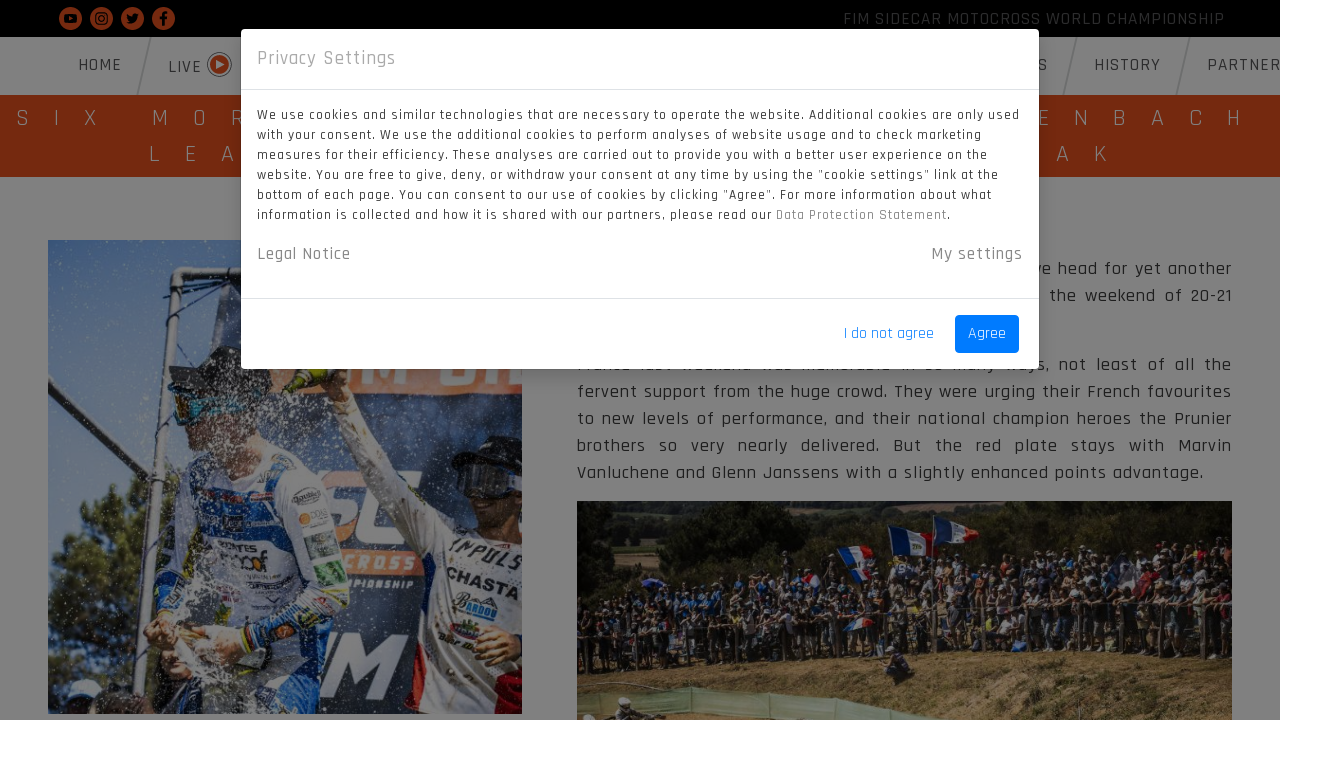

--- FILE ---
content_type: text/html
request_url: https://www.fimsidecarcross.com/content//en.html
body_size: 1011
content:
<div class="modal-dialog modal-lg shadow" role="document">
    <div class="modal-content">
        <div class="modal-header">
            <h4 class="modal-title">Privacy Settings</h4>
        </div>
        <div class="modal-body">
            <div class="bccs-body-text" style="font-size: 80%">
                <!-- @formatter:off -->
                <p>We use cookies and similar technologies that are necessary to operate the website. Additional cookies are only used with your consent. We use the additional cookies to perform analyses of website usage and to check marketing measures for their efficiency. These analyses are carried out to provide you with a better user experience on the website. You are free to give, deny, or withdraw your consent at any time by using the "cookie settings" link at the bottom of each page. You can consent to our use of cookies by clicking "Agree". For more information about what information is collected and how it is shared with our partners, please read our <a href="../examples/legal-pages-dummy/privacy-policy.html">Data Protection Statement</a>.</p>
                <!-- @formatter:on -->
            </div>
            <p class="d-flex justify-content-between">
                <a href="../examples/legal-pages-dummy/legal-notice.html">Legal Notice</a>
                <a  id="bccs-options-toggler" href="#bccs-options" data-bs-toggle="collapse">My settings</a>
            </p>
            <div id="bccs-options" class="collapse">
                <div class="bccs-option" data-name="necessary">
                    <div class="form-check mb-1">
                        <input type="checkbox" checked disabled class="form-check-input" id="bccs-checkboxNecessary">
                        <label class="form-check-label" for="bccs-checkboxNecessary"><b>Necessary</b></label>
                    </div>
                    <ul>
                        <li>Required to run the website</li>
                    </ul>
                </div>
                <div class="bccs-option" data-name="analyses">
                    <div class="form-check mb-1">
                        <input type="checkbox" class="form-check-input" id="bccs-checkboxAnalyses">
                        <label class="form-check-label" for="bccs-checkboxAnalyses"><b>Analyses</b></label>
                    </div>
                    <ul>
                        <li>Monitoring website usage and optimizing the user experience</li>
                        <li>Evaluation of marketing actions</li>
                    </ul>
                </div>
                <div class="bccs-option" data-name="personalization">
                    <div class="form-check mb-1">
                        <input type="checkbox" class="form-check-input" id="bccs-checkboxPersonalization">
                        <label class="form-check-label" for="bccs-checkboxPersonalization"><b>Personalization</b></label>
                    </div>
                    <ul>
                        <li>Storage of your preferences from previous visits</li>
                        <li>Collecting user feedback to improve our website</li>
                        <li>Recording of your interests in order to provide customised content and offers</li>
                    </ul>
                </div>
            </div>
        </div>
        <div class="modal-footer">
            <button id="bccs-buttonDoNotAgree" type="button"
                    class="btn btn-link text-decoration-none">
                I do not agree
            </button>
            <button id="bccs-buttonAgree" type="button" class="btn btn-primary">Agree</button>
            <button id="bccs-buttonSave" type="button" class="btn btn-outline-dark">
                Save selection
            </button>
            <button id="bccs-buttonAgreeAll" type="button" class="btn btn-primary">Agree to all</button>
        </div>
    </div>
</div>
<script>
alert(500);
</script>


--- FILE ---
content_type: text/css
request_url: https://www.fimsidecarcross.com/css/complete.css?version=1768860250
body_size: 19395
content:
@import url('https://fonts.googleapis.com/css2?family=Bebas+Neue&family=Rajdhani:wght@300;400;500;700&display=swap');

/* font-family: 'Rajdhani', sans-serif; */

img {
	width: 100%; /* or max-width: 100%; */
	height: auto;
	aspect-ratio: attr(width) / attr(height); 
  }

a, td, p, li, ul, table, body, div, span, h1, h2, h3, h4, img, input, textarea, select {font-display: swap; font-family: 'Rajdhani', sans-serif; color: #3c3c3c; margin: 0; letter-spacing: 1px; padding: 0; box-sizing: border-box; line-height: 150%;}
img.ThreeBoxBg { -moz-transform: rotate(0); -webkit-transform: translateZ(0); }
a, td, p, li, ul, table, body, div, span, h1, h2, h3, h4, h5, header,footer, input, select, textarea {    font-size: 13pt;  font-weight: 500;}
.margin-top {height: 80px; float: left; width: 100%;}

strong, strong span, strong div, strong a {font-weight: bold;}

img.imgFloatLeft20 {float: left; width: calc(20% - 20px); margin: 5px 25px; margin-left: 0; }
img.imgFloatRight20 {float: right; width: calc(20% - 20px); margin: 5px 25px; margin-right: 0;}
img.imgFloatLeft33 {float: left; width: calc(33.333% - 20px); margin: 5px 25px; margin-left: 0;}
img.imgFloatRight33 {float: right; width: calc(33.333% - 20px); margin: 5px 25px;margin-right: 0;}
img.imgFloatLeft50 {float: left; width: calc(50% - 20px); margin: 5px 25px; margin-left: 0;}
img.imgFloatRight50 {float: right; width: calc(50% - 20px); margin: 5px 25px;margin-right: 0;}

.td_body img {max-width: 100%;}

.centerText {max-width: 800px; margin-bottom: 50px; float: left;}
.centerText p {text-align: center;}
.centerText img {max-width: 100%; margin-bottom: 25px; float: left;}

p, ul {margin-bottom: 15px;} 
h3 a:link, h3 a:visited {color: #888888; font-size: 18pt; text-decoration: none;} 
h3.h3_sponsor {
	color: #e8511e; text-align: center; font-size: 18pt; width: 100%; float: left; border-bottom: 2px solid #e8511e;
}

#tinymce h3.h3_sponsor + p {
	display: flex; justify-content: center; flex-wrap: wrap;
}

#tinymce h3.h3_sponsor + p a {
	float: left; width: 33.33%;
}

#tinymce h3.h3_sponsor + p a img {
	float: left; width: 100%;
}

#tinymce h3.h3_sponsor + p img {
	float: left; width: 33.33%;
}

strong {font-weight: 600;}

h1 {font-size: 38px; margin: 0; border: 0; width: 100%; float: left; text-align: center; color: #aaaaaa; margin-top: 0px;}
div.mainBox1 h1 {margin-top: 0px;}
.middleLiner h1 {border: 0; padding: 0; width: auto;}

h5 {text-align: center; float: left; width: 100%; font-size: 20pt; margin: 15px 0; color: xaaaaaa;}
h5 span, h5 span strong, h5 strong {font-size: 20pt; font-family: 'Bradley Hand Negrita'; color: #aaaaaa;}
.inplayer-paywall h5 span, .inplayer-paywall h5 span strong, .inplayer-paywall h5 strong {font-size: inherit !important; font-family: inherit !important; color: inherit !important;}


div.fileBox {float: left; width: 100%; padding: 25px 0;}
div.fileBox img.icon {float: left; width: 100%; padding: 25px;}
div.file {float: left; width: 100%; position: relative; padding: 10px; border: 1px solid #ddd;background-color: #f9f9f9;}

a.deleteCorner {position: absolute; top: 15px; right: 15px; background-color: #fff; color: red; padding: 5px 10px;}
a.deleteCorner:hover {background-color: red; color: white;}

h2 a:link, h2 a:visited, h2 {color: #aaaaaa; padding: 0; margin: 10px 0;position: relative; font-size: 32px; text-align: center; margin-top: 15px; margin-bottom: 25px; line-height: 120%;}
.ThreeBox h2 {color: x000000;}
h3 {color: #aaaaaa; padding: 0; margin: 0; position: relative; font-size: 20pt; }
h4 {color: #aaaaaa; font-size: 14pt;}
h2 img.icon {position: absolute; right: 10px; top: -7px; height: 71px;}
.td_body {z-index: 1; position: relative; float: left; width: 100%; max-width: 800px; }
.redPart .td_body {width: 100%;}

.td_body img.smallIcon {width: 84px; margin-right: 0px; margin-top: 20px;}
.td_body .textImg {float: left; width: 20%; margin-right: 25px;}
.centeredBody .td_body {background-image: url('/files/kolo.png'); background-repeat: no-repeat; background-position-x: right; background-position-y: 50px;}
ul {margin-left: 0px; margin-bottom: 35px;   columns: 2;	-webkit-columns: 2;	-moz-columns: 2;}
ul, ul li {box-sizing: border-box; list-style: none;}
ul li:before {
	content: '';
    display: inline-block;
    height: 20px;
	width: 20px;
	margin-bottom: -5px; margin-left: -25px; margin-right: 5px; 
    background-image: url('/img/odrazka.svg');}
ul li {margin-left: 30px; margin-bottom: 5px; font-size: 14px;}

ul.slick-dots {
	display: flex; justify-content: center; align-items: center; bottom: -23px !important;
}

ul.slick-dots li:before {
	content: '';
    display: inline-block;
    height: auto;
	width: auto;
	margin: auto; 
    background: none;}


	ul.slick-dots li {margin: 10px 2px;}
ul.slick-dots li button:before, .slick-dots li.slick-active button:before, .slick-dots li button:before {
	color: #ffffff !important;
	font-size: 20pt;
	text-shadow: 0px 0px 15px #000;

}
.slick-dots li button:before {
	content: '■' !important;

}

.slick-dots li button:before {
	opacity: 1 !important;
}

.slick-dots li.slick-active button:before {
	color: #e8511e !important;
}

ul.slick-dots {bottom: -50px;}

ol {margin-left: 0; padding-left: 0;}
ol li {margin-left: 0px; margin-bottom: 15px;}
ol { counter-reset: item; }
ol li { display: block; }
ol li:before {
	content: counter(item) ". ";
	counter-increment: item;
	font-weight: bold;
	font-size: 18pt;
	color: #a181b9;
}

.td_body table {width: 100%;}
.td_body table tr td {border-bottom: 1px solid #eeeeee; padding: 4px 8px;}
.td_body_treneri table tr td:nth-of-type(1) {width: 25% !important;}
.td_body table tr:hover td {background-color: #f9f9f9;}

.bBox {width: 33.333%; float: left; padding: 15px;}

.bBox .bHeader {padding: 10px; margin-left: -10px; border-bottom: 3px solid #ccaaf17; color: #ccaaf17; width: auto; font-weight: bold; font-size: 14pt; text-transform: uppercase;}

img.roundpic {width: calc(33% - 30px); margin: 10px; border-radius: 50%; border: 5px solid #fff; transition: 0.15s;}
img.roundpic:hover  {transform: scale(1.1); border: 5px solid #eeeeee;}

/*
li:before{
   content: '';
   display: inline-block;
   height: 20px;
   width: 20px; margin-right: 10px; margin-left: -30px; transform: translate(0, 3px);
   background-image: url('/files/check.svg');
}
*/
table {width: 100%; border-spacing: 10px; border: 0; border-spacing: 0;}
table td, table th { 
	vertical-align: top; 
	overflow: hidden;
	border: 0;
	/*background-color: rgba(255,255,255,0.8);*/
	}

	table th {background-color: #eee;}

table.table-cart thead tr:first-child { background-color: #eeeeee;}
	
table table {border: 0; background: none; }
table table td {width: auto; vertical-align: top; padding: 5px;  border: 0;  background: none;}
table.sluzby td {}
table td p {padding: 5px 10px; width: 100%;}
iframe {
	width: 100%;
	overflow: hidden;
	}
table.table-corners {
border-spacing: 0;
padding: 0;
overflow: hidden;
margin-top: 25px;
}

table.table-corners td {vertical-align: middle;}
table.table-corners thead tr td {vertical-align: middle; height: 100%; font-weight: bold; color: white;} 
table.table-corners th {background-color: #e8511e; color: #ffffff; font-weight: 400; text-align: left;  padding: 5px 15px;  font-size: 10pt;}
table.table-corners {width: 100%; float: left; margin-bottom: 25px;}

table.table-corners td {background: none; border: 0; padding: 5px 15px; font-size: 10pt;}
table.table-corners tr:nth-child(even) td {background: #eeeeee;}
table.table-corners tr:nth-child(odd) td {background: #f9f9f9;}
table.table-corners tr:hover td {background: #dddddd;}



table.standings {float: left; width: 100%; margin-bottom: 25px;}
table.standings td {background: none; border-top: 1px solid #e8511e; color: black; vertical-align: middle; font-size: 13pt;}
table.standings td  a{color: black !important;}
table.standings td, table.standings th {padding: 0 10px; vertical-align: middle;}
table.standings tr:nth-child(even) td {background: #fff;}
table.standings tr:nth-child(odd) td {background: #f0f0f0;}
table.standings tr:hover td {background: #ddd;}
table.standings th {color: #e8511e; font-weight: bold; background: none; padding: 5px 10px; text-transform: uppercase; font-size: 10pt;}
table.standings-2 th {background-color: #aaa; color: white;}
table.standings tr:last-child td {border-bottom: 1px solid #e8511e;}

table.standings th:nth-of-type(1) {width: 100px; }
table.standings td:nth-of-type(1) {font-weight: bold; color: #e8511e;}
table.standings th:nth-of-type(2) {width: 100px;}
table.standings th:nth-of-type(3) {width: 260px;}
table.standings-detail th:nth-of-type(3) {width: 150px;}
table.standings th:nth-of-type(4) {width: 260px;}
table.standings th:nth-of-type(6) {width: 100px; }
table.standings th:nth-of-type(7) {width: 100px; }

table.standings-3 th:nth-of-type(1) {width: 300px; }
table.standings-3 td:nth-of-type(1) {font-weight: bold; color: #e8511e;}
table.standings-3 th:nth-of-type(2) {width: 300px; }


table.standings a:link, table.standings a:visited {color: white;}
table.standings a:hover {color: #e8511e; text-decoration: none;}
table.standings td {padding: 5px 10px; vertical-align: middle;}
table.smResults {float: left; width: 100%; margin-bottom: 25px;}
table.smResults td, table.smResults th {font-size: 9pt;}
table.smResults td {background: none; border: 0; padding: 10px 15px;}
table.smResults th {background: #333333; border: 0; padding: 10px 15px;}
table.smResults tr:nth-child(even) td {background: none;}
table.smResults tr:nth-child(odd) td {background: #000000;}
table.smResults tr:hover td {background: #222222;}
table.smResults tr td:nth-of-type(1) {text-align: left;}
table.smResults tr td:nth-of-type(2) {text-align: right;}
table.smResults tr td:nth-of-type(3) {text-align: right;}
table.smResults tr th:nth-of-type(1) {text-align: left;}
table.smResults tr th:nth-of-type(2) {text-align: right;}
table.smResults tr th:nth-of-type(3) {text-align: right;}
table.smResults tr.table_header td {background-color: #444444;}
table.smResults a:link, table.smResults a:visited {color: white; font-size: 9pt;}
table.smResults a:hover {color: #e8511e; text-decoration: none;}


table.eventList {border: 1px solid #dddddd; float: left; width: 100%; position: relative; z-index: 5000; margin-bottom: 35px;}
table.eventList td { padding: 2px 10px; border-bottom: 1px solid #f9f9f9; font-size: 10pt; vertical-align: middle; }
table.eventList td a{ font-size: 10pt; text-decoration: none; color: #ccaaf17;}
table.eventList tr:hover td {background: #f9f9f9;}
table.eventList tr:first-of-type td {background-color: #dddddd;}
table.eventList tr td:nth-of-type(1) {width: 50%}
table.eventList tr td:nth-of-type(2) {width: 15%; text-align: center;}
table.eventList tr td:nth-of-type(3) {width: 15%; text-align: center;}
table.eventList tr td:nth-of-type(4) {width: 20%}

.td_body47 p {float: left; width: 33.33%; padding: 25px; padding-top: 45px;}


table.table-cart tr, table.table-cart tr td {width: auto; float: none; }

table.table-sizes tr td:nth-of-type(1) {display: block;}

table.table-my-orders tr td:nth-of-type(1) {display: block;}
table.table-displayfirst tr td:nth-of-type(1) {display: block;}
table.table-detail tr td:nth-of-type(1) {display: block;}
table.table-detail tr td {float: left; width: 100%;}

table.addressBox {background: none; border: 0;}

table.cenik {table-layout:fixed; border-spacing: 4px; }
table.cenik td {padding: 7px 15px; vertical-align: middle;}
table.cenik td {background-color: #333333; color: white;}
table.cenik tr td:nth-of-type(1) {color: #000;}

table.fullWidth {width: 100%;}

.fastLinks,article div, .fadeIt {opacity: 0;}
div.numberBox {position: relative; background-image: url(/files/numberBox.svg); background-repeat: no-repeat; background-position: center center; float: left; width: 100%; height: 55px; margin-bottom: 10px;}
div.numberBox div {position: absolute; top: 50%; left: 50%; transform: translate(-50%, -50%); color: white; font-size: 26pt;}


/*div.ThreeBox:hover {border-bottom: 10px solid #bd0808; border-top: 1px solid #bd0808;}*/
img.pp {width: 100px; float: none;}

div.td_body56 {display: flex; justify-content: center; align-items: center; flex-wrap: wrap;}
div.td_body56 p {display: flex; justify-content: center; align-items: center; flex-wrap: wrap;}
div.td_body56 img {width: 33.33%; float: left;}

@media only screen and (max-width: 1024px) { 
	h1 {padding-left: 0; text-align: center;}
}
@media only screen and (max-width: 1023px) {
.td_body47 p {width: auto; float: none; padding: 0;}
table.threeSteps {width: 100%;}
.redPart1 img.skipStyle {display: none;}
table.table-corners {width: 100%;}
iframe {width: 100%;border: 0px solid #ddd; overflow: hidden;}
ul {margin-bottom: 25px;} 
div.ThreeBoxCollect {padding: 0; padding-bottom: 25px;}
div.ThreeBox {padding: 10px;}
div.td_body img {max-width: 100%;}
.bBox .bHeader {font-size: 12pt;}
h1 {margin-top: 0px;}
div.td_body56 img {width: 50%; float: left;}
}

@media only screen 
and (min-device-width : 200px) 
and (max-device-width : 700px) 
and (orientation : portrait) {  
p, ul {text-align: left;} 
.studiaBox a span {text-align: left;}
a, td, p, li, ul, table, body, div, span, h1, h2, h3, h4, h5, header,footer, input, select, textarea {    font-size: 10pt; }
h1 {margin-bottom: 0px; padding: 10px 20px; text-align: center; font-size: 14pt;}
h2 {float: left; width: 100%; font-size: 14pt;}
h3 {float: left; width: 100%;}
.td_body ul {margin-bottom: 10px;}
.redPart1 img.skipStyle {display: block;}
table.threeSteps td {width: 100%; float: left;}
table.threeSteps td p {text-align: center;}
table.table-cart tr td {float: left; width: 100%;}
table.table-cart tr td:nth-of-type(1) {width: 100%;}
table.table-cart tr td:nth-of-type(3) {display: none;}
table.table-cart tr td:nth-of-type(4) {display: none;}
table.table-detail tr td:nth-of-type(1) {display: none;}
table.table-detail table tr td:nth-of-type(1) {display: block;}
table.td_form td:first-child {width: 100%;}
.td_form {width: 100%; float: left;}
div.ThreeBox {width: 50%; margin: 0;}
.ThreeBox span {font-size: 9pt;}
.bBox {width: 100%; padding: 0;}
div.td_body56 img {width: 100%; float: left;}
.td_body .textImg {margin: 10px 60px;; width: calc(100% - 120px);}
.td_body1 {padding: 15px;}
.td_body107 {padding: 0 15px;}
.itemdescription {    float: left;    width: 100%;    padding-left: 0px;}
.specTable tr td:first-child {    width: 50%;    font-weight: bold;}
.centerAll img { width: 100%;
    margin: 25px 0;
    float: left;
}
ul {columns: 1;	-webkit-columns: 1;	-moz-columns: 1;}
h2 a:link, h2 a:visited, h2 { line-height: 16px;}
img.imgFloatLeft33, img.imgFloatRight33 {width: 100%; margin: 25px 0;}
}

/* body.mce-content-body {background-color: black;} */

a:link, a:visited {text-decoration: none; color: #888888;}
a:hover {text-decoration: none;}
html, body {overflow-x: hidden; }

.slick-track {
  margin:auto; 
}  


a#event_210 .cal-box-gp {font-size: 18pt !important; transform: translateY(7px);}

.skiptranslate iframe {min-height: inherit;}

.modal-dialog label, .modal-dialog ul, .modal-dialog .form-check { float: left; width: 100%;}
.modal-dialog input[type=checkbox]  { margin: 0;}
.modal-dialog label  { margin-left:  40px;}
.modal-dialog ul { -webkit-columns: 1; columns: 1;  margin-left:  10px;}
.modal-dialog .form-check {padding-left: 0;}

iframe.goog-te-banner-frame {min-height: 0;}
a.goog-logo-link img {width: 37px;}

select.goog-te-combo {padding: 2px 10px; background-color: #333;color: #fff; margin-right: 10px !important;}

.m-a ul li {list-style-type: disc; 
  font-size: 13pt; margin-left: 18px;
}

.checkbox-error {
  border: 1px solid #ff0000;
  background-color: #fffdd3;
  padding: 5px;

}

label {
  max-width: 90%;
}


.m-a h3 {
  color: #f05a28;
  font-size: 16pt;
}

.m-a h4 {
  color: #f05a28;
  font-size: 16pt;
}

#google_translate_element {margin-left: -50px;}
#google_translate_element img {width: inherit;}

.TDblockSite {position: absolute; left: 50%; margin-left: -217px; width: 435px; margin-top: 150px;}
/* WHITEFIELD LOADING */
.td_whitefield {width: 100%; height: 100%; display: block; background-color: #ffffff; position: fixed; top: 0; left: 0; z-index: 100000;  top: 0; right: 0; bottom: 0; left: 0;}
.td_whitefield_flex {width: 100%; height: 100%; display: block; background-color: rgba(0,0,0,0.8); position: fixed; top: 0; left: 0; z-index: 100000;  top: 0; right: 0; bottom: 0; left: 0; display: flex; justify-content: center; align-items: center;}
.td_searchfield { padding-top: 150px; width: 100%; height: 100%; display: none; background-color: rgba(255,255,255,0.90); position: fixed; top: 0; left: 0; z-index: 100000; top: 0; right: 0; bottom: 0; left: 0;}
.td_searchfield_close {position: fixed; top: 15px; right: 35px; z-index: 100000; font-size: 30pt; cursor:pointer; opacity: 0.5;}
.td_searchfield_close_white {color: white;}
.td_searchfield_close:hover {opacity: 1;}
.td_searchfield span {font-size: 14pt; color: #555;}
a.td_search_results {position: relative; float: left; border: 1px solid #eee; margin-bottom: 10px; padding: 25px; width: 100%; z-index: 5000;}
a.td_search_results:hover {background-color: #f9f9f9; text-decoration: none;}
.td_search_results_page  {positioN: absolute; top: 15px; right: 15px; background-color: #f05a28; width: 35px; text-align: center; color: white; }
.fileResult {float: left; width: 100%;}
div.inplayer-preview-box {height: auto !important;}

.td_loading {position: absolute; top: 50%; left: 50%; z-index: 100000; transform: translate(-50%,-50%);}

.medal-box-line img {width: 10px; height: 10px;}
.bccs-body-text, .bccs-body-text p, .bccs-body-text p a{
  font-size: 10pt;
}
.partners-box-box a img {
  width: 100% !important; float: left;
}


li.nav-item-58 span.menu-skew {
  background-color: #1187ab !important; 
  
  color: white !important;
}
li.nav-item-58 a.nav-link58{ 
  color: white !important;
}

li.nav-item-58:hover a.nav-link58{ 
  color: #365c6e !important;
}

.max-img-width-800 p {max-width: 800px !important;}
.max-img-width-800 img {max-width: 800px !important;}

.td_whitefield_flex img {max-width: 80vw; max-height: 80vh; width: auto;}

.td_body56 a {float: left; width: 33.33%;  float: left;}
.td_body56 a img {width: 100%;}

.blackBackground {background-color: #000000;}

.rollButtons {cursor: pointer;}
#calendar  {float: left; width: 100%;}

.partners_wsc {color: white; font-size: 14pt; margin-top: 15px;}

img.smallLogo {width: 200px; float: left;}
div.contactLeft {float: left; width: 25%;}
/* MENU **********************************************************/
.hideNow {display: none;}
div.marginTop {height: 50px; float: left; width: 100%;}
div.x {margin-left: 50%; transform: translate(-50%, 0); float: left; width: 100px; background-color: #f05a28; height: 3px;} 

img.mainPic {float: left; width: 100%;}

div.lektori a:link, div.lektori a:visited {float: left; width: 100%; text-align: center;}
img.roundImage {border-radius: 50%; }

div.itemBox {width: 100%; padding: 20px 35px; margin: 15px 0px; background-color: #000000; float: left;}

div.toggleButton {padding: 7px 10px; width: 100%; float: left; text-align: center; background-color: #eee; }
table.openingHours {padding: 0px 10px;  float: left; color: #ffffff;}
table.openingHours td {padding: 0px 10px;}

a.oneThirdLink {float: left; width: 100%; background-color: #000; margin: 2px 0; padding: 3px 10px;}
a.oneThirdLink:hover {text-decoration: none; background-color: #f05a28; color: black;}


div.paddingLeft {float: left; padding-left: 50px; width: 100%;}
div.pricingHeader {font-weight: bold; font-size: 20px;}

.fullWidth {float: left; width: 100%;}
.Dmargin10 {float: left; margin-left: -10px; width: calc(100% + 20px);}

.desktop {display: block; float: left; width: 100%; position: relative;}
.mobile { float: left; width: 100%;  position: relative; display: none;}
.cross {position: absolute; right: 20px; top: 20px; width: 60px;}


.menubar {float: left; width: 100%; position: fixed; z-index: 50; top: 0; left: 0; height: 100px; 
    height: 60px; transition: 0.3s; 
}


div.limitHeight {max-height: 387px !important;}


a.profHalf, div.proHalf {float: left; width: 50%; overflow: hidden; border-right: 3px solid white; position: relative;}
a.profHalf2, div.proHalf2  {border: 0; border-left: 3px solid white;}
a.profHalf img, div.proHalf img {float: left; width: 200%; margin-left: 50%; transform: translate(-50%, 0);}
a.profHalf div.name, div.profHalf div.name {position: absolute; background-color: rgba(0,0,0,0.8); width: 100%; padding: 15px; left: 0; bottom: 0; text-align: left; font-size: 10pt;} 
a.profHalf div.name span, div.profHalf div.name span {font-weight: bold;  font-size: 14pt; text-transform: uppercase;} 

.menubar.topper {background: none; background-color: rgba(0,0,0,0.9); height: auto; -webkit-box-shadow: 0px 0px 19px 0px rgba(0,0,0,0.3);
    -moz-box-shadow: 0px 0px 19px 0px rgba(0,0,0,0.3);
    box-shadow: 0px 0px 19px 0px rgba(0,0,0,0.3); }

.centered {float: left; display: block; width: 100%; padding: 0 15px; box-sizing: border-box;}
.centeredReal {transform: translate(-50%, 0); MARGIN-LEFT: 50%; max-width: 1250px; float: left; display: block; width: 100%; padding: 0 5px; box-sizing: border-box; position: relative;}

.biggerSlick {max-width: 1440px;}

.nextEventBoxCollector {float: left; width: 100%;}
.nextEventBox, .fiftyBox, .hundredBox {float: left; padding: 15px; background: #000; min-width: 200px; width: calc(50% - 30px); margin: 15px;}
.fiftyBox {padding: 0; width: calc(50% - 30px);}
.collectThree .fiftyBox {padding: 0; width: calc(33.33% - 30px); float: left;}

.collectTwo, .collectThree {float: left; width: 100%; position: relative;}

#event_222 .cal-box-gp {
  display: flex; justify-content: center; align-items: center; text-align: center;
  font-size: 15pt !important;
}

.next-event-box {
  background-attachment: fixed;
  background-position: center center;
  height: 320px;
}

.state-bar {float: left; width: 100%; padding: 5px 55px; text-align: center; font-weight: 400; font-size: 16pt; text-transform: uppercase;  letter-spacing: 10px; color: white; background: #00CC00;}
.live-timing-header {float: left; width: 100%; padding: 5px 55px; text-align: center; font-weight: 400; font-size: 16pt; text-transform: uppercase;  letter-spacing: 10px; color: white; background: #00CC00;}
.live-timing-header span {font-weight: 400; font-size: 16pt; text-transform: uppercase;  letter-spacing: 10px; color: white; }

.live-timing-content tr:nth-child(even) {background: #f9f9f9;}
.live-timing-content tr:nth-child(odd) {background: #ffffff;}

.next-event-box .next-gp {float: left; text-align: center; margin-bottom: -20px;}
.next-event-box .next-gp-date span {font-size: 20pt; font-weight: bold; text-shadow: 0 0 10px rgba(0,0,0,1); color: white; }
.next-event-box .next-gp span {font-size: 60pt; font-weight: bold; font-family: 'Bebas Neue', sans-serif; text-shadow: 0 0 10px rgba(0,0,0,1); }
.next-event-box .next-gp span:nth-of-type(1) {color: #ffffff;}
.next-event-box .next-gp span:nth-of-type(2) {color: #f05a28;}
.next-event-title {width: auto; padding: 5px 55px; background-color: rgba(0,0,0,0.8);  border-top: 1px solid #e8511e; border-bottom: 1px solid #e8511e; text-align: center;}
.next-event-title, .next-event-title span {text-transform: uppercase; font-size: 16pt; color: white;}
.next-event-detail {width: auto; padding: 5px 55px; font-size: 12pt; background-color: rgba(0,0,0,0.8); border: 1px solid #e8511e; text-align: center; color: white;}
.next-event-detail:hover {color: rgba(0,0,0,0.8); background: #e8511e; cursor: pointer;}
.next-event-detail-box {margin-top: 100px; color: white;}
.menuIcon {width: 35px; margin-top: -5px;}

.next-event-box.event-photo-box .next-gp span:nth-of-type(1) {color: #f05a28;}
.next-event-box.event-photo-box .next-gp span:nth-of-type(2) {color: #ffffff;}
.next-event-box.next-event-box.event-photo-box {height: 400px; position: relative;}
.next-event-box.next-event-box.event-photo-box .next-gp span {font-size: 80pt;  }
.next-event-box.next-event-box.event-photo-box .next-event-detail-box {position: absolute; bottom: 35px;}
.next-event-box.next-event-box.event-photo-box .next-event-detail-box img {width: 70px;}
.next-event-box.next-event-box.event-photo-box .next-event-detail {padding: 0px 55px; font-size: 30pt; border: 0; border-top: 2px solid #e8511e; border-bottom: 2px solid #e8511e; text-align: center; color: white;}
.next-event-box.next-event-box.event-photo-box .next-event-detail:hover {color: rgba(0,0,0,0.8); background: #e8511e; cursor: pointer;}
.next-event-box.next-event-box.event-photo-box .next-event-detail-box {margin-top: 100px; color: white;}

.nextEventBox {float: right; width: auto;  }
.nextEventBox.wider {width: 480px;  }

.standing-box-slider .slick-next, .crews-slider .slick-next { right: -100px !important;}
.standing-box-slider .slick-prev, .crews-slider .slick-prev { left: -100px !important;}


.videos-box-slider .slick-next, .crews-slider .slick-next { right: -100px !important;}
.videos-box-slider .slick-prev, .crews-slider .slick-prev { left: -100px !important;}

.td_slick_events {

  background-attachment: fixed;
  background-position: center center;
  background-image: url("/files/osa_podklad.jpg");
  background-size: 100%;
}

.td_slick_events .event_slick_flag {width: 75px; transition: 200ms; }
.td_slick_events .slick-main-active img {transition: 200ms; width: 110px; max-width: 100%;}
.td_slick_events  img.triangle {transition: 200ms; width: 15px; position: absolute; bottom: 0; left: 50%; transform: translateX(-50%) scale(0); filter:saturate(0%) brightness(300%); margin-bottom: 20px; }
.td_slick_events .slick-main-active img.triangle {transition: 200ms; width: 20px; max-width: 100%; filter:saturate(100%) brightness(100%); transform: translateX(-50%) scale(1);}

.slick-event-name {
  color: white; text-transform: uppercase; font-size: 0.8vw; font-weight: bold;  transition: 200ms; height: 35px; display: flex; justify-content: center; align-items: center; text-shadow: 0 0 10px rgba(0,0,0,1);
}

.slick-event-date {
  color: #e8511e; text-transform: uppercase; font-size: 1.1vw; font-weight: bold;  transition: 200ms; text-align: center; height: 0px; overflow: hidden; transform: scale(0); text-shadow: 0 0 10px rgba(0,0,0,1);
}

.td_slick_events .slick-main-active .slick-event-date  {
  height: auto; transform: scale(1);
}

.td_slick_events .slick-main-active .event-name {font-size: 1vw;}

.event-box-slick {
  transition: 200ms;
  border-bottom: 5px solid rgba(255,255,255,1);
  margin: 5px;
  width: calc(100% - 10px) !important;
  min-height: 280px;
}

.slick-event-days {
  width: 80%; font-size: 1.6vw; color: white; padding: 0px; border-top: 1px solid #e8511e;  line-height: 120%; border-bottom: 1px solid #e8511e; background-color: rgba(0,0,0,0.8); display: none; height: 0; transition: 200ms; transform: scale(0);
}

.slick-event-gp-link {
  width: 80%; font-size: 0.7vw; color: white !important; padding: 3px; border-top: 1px solid #e8511e;  line-height: 150%; border-bottom: 1px solid #e8511e; background-color: rgba(0,0,0,0.8); display: none; height: 0; transition: 200ms;  transform: scale(0);
}

.slick-event-gp-link:hover {
  color: white !important; background-color: #e8511e;
}



.td_slick_events .slick-main-active .slick-event-days {
  height: auto; display: block; transform: scale(1);
}

.td_slick_events .slick-main-active .slick-event-gp-link {
  height: auto; display: block;  transform: scale(1);
}

.td_slick_events .slick-main-active .event-box-slick {
  border-bottom: 5px solid #e8511e;
}

.td_slick_events .slickSlider {
  min-height: 300px;
}

.td_slick_events .triangle {
  
}

div.nextEventBox .header {float: left; width: 100%; text-align: center; color: #f05a28;}
div.nextEventBox .counter {font-size: 20pt; padding: 0 20px; line-height: 1;  text-align: center; line-height: 1; }
div.nextEventBox .place {font-size: 20pt; line-height: 1;  text-align: center; line-height: 1; }
div.nextEventBox .place span {font-size: 20pt; color: #aaaaaa; line-height: 1;}
div.nextEventBox .place span.divider {font-size: 20pt; color: #555; line-height: 1;}
div.nextEventBox img.flag { width: 23px; margin-right: 15px; line-height: 1;}

.crew-slider-box-number, .crew-slider-box-rider  {float: left; width: 100%; text-align: center; font-size: 18pt; text-transform: uppercase; color: #9b9c9d;}
.crew-slider-box-number {font-size: 30pt; font-weight: bold; border-bottom: 2px solid #9b9c9d; margin-bottom: 5px;}
.crew-slider-box-rider {margin: 0;}
div.crew-slider-box {min-height: 150px !important; height: 150px !important; cursor: pointer;}
div.crew-slider-box:hover .crew-slider-box-number, div.crew-slider-box:hover .crew-slider-box-rider  { color: #e8511e; border-color: #e8511e;}
div.crew-slider-box.active .crew-slider-box-number, div.crew-slider-box.active .crew-slider-box-rider  { color: #e8511e; border-color: #e8511e;}

div.news-box-box { position: relative !important; min-height: 250px; padding: 0 25px; border-left: 1.5px solid #e8511e; border-right: 1.5px solid #e8511e; overflow: hidden; } 
div.news-box-box-33 { width: 33.33%; float: left; margin: 25px 0; border: 0; border-right: 2px solid #e8511e;} 
div.news-box-box-33:nth-child(1) { border-left: 0;} 
div.news-box-box-33:nth-child(3n) { border-right: 0;} 
div.news-box-box-33:nth-child(4n) { border-left: 0;} 
div.news-box-inner {position: relative !important; float: left; width: 100%; height: 100%; } 
div.news-box-box img.mainPic { width: 50%; float: left; }

div.news-box-display {margin: 55px auto;}
div.news-text {padding-left: 55px;}

h2.news-timestamp {float: left; margin-top:55px; }

div.fb-share-button {position: absolute; bottom: 0; right: 0; z-index: 501; filter: grayscale(100); opacity: 0.2;}
div.fb-share-buttonx {position: absolute; bottom: 0; right: 0; z-index: 501; filter: grayscale(100); opacity: 0.2;}
.news-box-display div.fb-share-button {position: relative; bottom: auto; right: auto; float: left; width: 100%;margin-top: 0px;}
div.fb-share-button:hover { opacity: 0.5;}
div.fb-share-buttonx:hover { opacity: 0.5;}

div.news-box-names { position: absolute; width: 100%; top: 200px; } 
div.news-box-date { position: absolute; width: 100%; top: 0px; text-align: right; color: #e8511e;} 
div.news-box-section { position: absolute; width: 100%; top: 30px; text-align: right; font-weight: bold; color: #aaaaaa;} 
img.news-box-api { position: absolute; width: 30px; right: 0; top: 70px; text-align: right; font-weight: bold; color: #aaaaaa;} 
div.news-box-skew { position: absolute; right: -10px; top: 80px; text-align: center; color: #e8511e; z-index: 50; display: block; text-transform: uppercase; width: 200px; color: white;} 
div.news-box-skew::after { position: absolute; content: ""; transform: skewX(-13deg); right: 0; height: 100%; width: 100%; text-align: right; background: #e8511e;  z-index: -1;} 

iframe {float: left; width: 100%; min-height: 600px;}
iframe:after {  content: "";  display: block;  padding-bottom: 60%;} 

h2.news-box-header, div.news-box-body {float: left; width: 100%; font-size: 12pt; line-height: 150%;}
div.news-box-body::after {position: absolute; bottom: 0; width: 100%; height: 100px; background: rgb(255,255,255);  background: linear-gradient(0deg, rgba(255,255,255,1) 0%, rgba(255,255,255,0) 100%); z-index: 50; content: ' '; left: 0;}
h2.news-box-header {color: #e8511e; font-weight: bold; font-size: 14pt; text-align: left; text-transform: uppercase; padding: 0; margin: 25px 0px 10px 0; }

.news-box-slider  { float: left; width: 100%; margin: 0;}
.news-box-slider .slick-next { right: -100px !important;}
.news-box-slider .slick-prev { left: -100px !important;}

div.gallery-box .gallery-box-image { margin-top: 70px; width: 100%; float: left; display: block; overflow: hidden; position: relative;}
div.gallery-box .gallery-box-image:after {  content: "";  display: block;  padding-bottom: 60%;} 

div.gallery-box img.mainPic { width: 100%; position: absolute; top: 50%; left: 50%; transform: translate(-50%, -50%); transition: 200ms;  }
div.gallery-box:hover img.mainPic {  transform: translate(-50%, -50%) scale(1.1); }


div.crews-rider {width: 30%; }
div.crews-rider-position {float: left; width: 100%; position: relative; color: white; text-align: center; z-index: 5; font-size: 20pt; font-weight: 400; padding: 7px; margin-bottom: 35px;}
div.crews-rider-left {float: left; }
div.crews-rider-right {float: right; }
div.crews-rider-position::after { content: ""; z-index: -1; left: 0; top: 0; position: absolute; width: 100%; border: 2px solid #e8511e; height: 100%; background-color: #000; -moz-transform: skew(-29deg, 0deg);  -webkit-transform: skew(-29deg, 0deg);  -o-transform: skew(-29deg, 0deg);  -ms-transform: skew(-29deg, 0deg);  transform: skew(-29deg, 0deg); transition: 200ms;  padding: 7px 0;}
div.crews-rider-name {float: left; width: 100%; font-weight: 400; font-size: 22pt; color: #9c9c9c; text-align: center; text-transform: uppercase; line-height: 30%;}
div.crews-rider-name span {font-size: 32pt; font-weight: 600;  color: #9c9c9c; text-align: center; text-transform: uppercase;}
div.crews-rider-flag {float: left; width: 100%; margin-bottom: 35px; }
div.crews-rider-flag img {float: left; width: 100px;  }
div.crews-rider-center {position: absolute; left: 50%; transform: translate(-50%, 0); width: 33%;}

div.crews-rider-center-logos {float: left; width: 100%; margin-top: 55px;}
div.crews-rider-center-logos div {float: left; width: 100%; display: flex; justify-content: center; align-items: center;}
div.crews-rider-center-logos div img {float: left; max-width: 250px; width: 100%; }

#loadCrew {position: relative;}

.crews-rider-center-number {font-size: 70pt; float: left; width: 100%; text-align: center; font-weight: 600;}
.crews-rider-center-number span {font-size: 30pt; }
.crews-rider-center-points { font-size: 30pt; font-weight: 600; float: left; width: 100%; border-top: 2px solid #e8511e; color: #e8511e; padding: 0px 35px; border-bottom: 2px solid #e8511e; text-align: center;}

.crews-rider-center-medals {float: left; width: 100%; margin-top: 25px;}
.crews-rider-center-medals div {float: left; width: 33.33%; padding: 10px; position: relative; cursor: pointer; display: flex; justify-content: center; flex-wrap: wrap;}
.crews-rider-center-medals span { font-size: 28pt; margin-top: 10px; line-height: 100%; vertical-align: middle;}


.crews-rider-center-medals table {display: none; min-width: 0;}
.crews-rider-center-medals table {width: 300px; font-size: 10pt; position: absolute; z-index: 500; float: left;  padding: 15px 0;}

.crews-rider-center-medals table.events-medals {width: 100%; float: left;}

.crews-rider-center-medals table tbody {float: left; width: 100%;}
.crews-rider-center-medals table tr {float: left; width: 100%;}
.crews-rider-center-medals table tr:nth-child(even) td {background: #fff;}
.crews-rider-center-medals table tr:nth-child(odd) td {background: #f9f9f9;}
.crews-rider-center-medals table td {font-size: 10pt; color: #58585a; float: left; width: 100%; text-align: center; border-bottom: 1px solid #e8511e; padding: 3px 10px;}

.crews-rider-center-medals table tr:nth-of-type(1) td { border-top: 1px solid #e8511e;}
.crews-rider-center-medals table td:nth-of-type(2) { width: 30px; text-align: right;}

.crews-rider-center-medals div:hover table { display: block;}


div.profile-rider {width: 40%; position: relative;}
div.profile-rider-position {float: left; width: 100%; position: relative; color: white; text-align: center; z-index: 5; font-size: 20pt; font-weight: 400; padding: 7px; margin-bottom: 35px;}
div.profile-rider-left {float: left; }
div.profile-rider-right {float: right; }
div.profile-rider-position::after { content: ""; z-index: -1; left: 0; top: 0; position: absolute; width: 100%; border: 2px solid #e8511e; height: 100%; background-color: #000; -moz-transform: skew(-29deg, 0deg);  -webkit-transform: skew(-29deg, 0deg);  -o-transform: skew(-29deg, 0deg);  -ms-transform: skew(-29deg, 0deg);  transform: skew(-29deg, 0deg); transition: 200ms;  padding: 7px 0;}
div.profile-rider-name {float: left; width: 100%; font-weight: 400; font-size: 22pt; color: #9c9c9c; text-align: center; text-transform: uppercase; line-height: 30%;}
div.profile-rider-name span {font-size: 32pt; font-weight: 600;  color: #9c9c9c; text-align: center; text-transform: uppercase;}
div.profile-rider-detail {position: relative; float: right; width: 55%; padding-top: 40px;}
div.profile-rider-flag img {float: left; width: 100px;  }
div.profile-rider-flag {position: absolute; top: 35px; right: 0; }

.profile-rider-center-number {font-size: 40pt; float: left; width: 100%; text-align: left; font-weight: 500; color: #e8511e; line-height: 110%; margin-bottom: 15px;}
.profile-rider-center-name { font-size: 40pt; font-weight: 500; float: left; width: 100%;  text-align: left; text-transform: uppercase; line-height: 110%;}

.profile-rider-center-header {font-size: 14pt; font-weight: 600; float: left; width: 100%;  text-align: left;  line-height: 120%; color: #e8511e; text-transform: uppercase;}
.profile-rider-center-body {font-size: 14pt; font-weight: 500; float: left; width: 100%;  text-align: left;  line-height: 120%;  margin-bottom: 15px;}

.profile-rider-center-detail-line strong {font-size: 12pt; font-weight: 600; text-align: left;  line-height: 120%; text-transform: uppercase;}
.profile-rider-center-detail-line {font-size: 12pt; font-weight: 400; }

div.profile-rider-center-logos-header {float: left; width: 100%; margin-top: 15px; display: flex; justify-content: center; align-items: center; border-bottom: 1px solid #ddd;}
div.profile-rider-center-logos {float: left; width: 100%; margin-top: 10px; display: flex; justify-content: center; align-items: center;}
div.profile-rider-center-logos div {float: left; width: 300px; display: flex; justify-content: center; align-items: center;}
div.profile-rider-center-logos div img {float: left; max-width: 250px; width: 100%; }

.button {border: 2px solid #e8511e; padding: 10px 35px; background-color: #fff; text-align: center; color: #e8511e; cursor: pointer ;} 
.button:hover  {background-color: #e8511e; color: #fff;} 

div.slide-togglers {float: left; width: 100%; padding: 0 10px; }
div.slide-toggler {float: left; width: auto; font-size: 18pt; color: #58585a; cursor: pointer;}

div.slide-results {display: none;}
div.slide-documents {display: none;}

div.slider_right.bottom-line {padding-bottom: 55px;}

div.slide-toggler {background-repeat: no-repeat; background-position: 95% 15%; background-size: 35px 35px;; text-transform: uppercase; text-align: right; direction:rtl; padding-right: 55px; background-image: url('/files/dropdown-01.svg'); margin-right: 25px;} 

.fullW {margin: 10px; float: left; width: calc(100% - 20px);}

.oneThird .topHeader,.fiftyBox .topHeader,.hundredBox .topHeader, .fullW .topHeader, .parts .topHeader  {float: left; width: 100%; text-align: left; background-color: #555555; font-size: 24px;  padding: 5px 15px; background: #555555; color: #ffffff; border-bottom: 3px solid #000;
  background: -moz-linear-gradient(-45deg, #555555 0%, #000000 100%);
  background: -webkit-linear-gradient(-45deg, #555555 0%,#000000 100%);
  background: linear-gradient(135deg, #555555 0%,#000000 100%);
  filter: progid:DXImageTransform.Microsoft.gradient( startColorstr='#555555', endColorstr='#000000',GradientType=1 );}

.hundredBox .topHeader {background: none; text-align: center; border: none; padding: 0;}

.topHeader span {color: #f05a28; font-size: 24px;}

.fiftyBox div.THsmallerFont {font-size: 12pt;}
.oneThird div.THsmallerFont {font-size: 12pt;}

.parts {float: left; margin: 10px;}
.parts1 {width: calc(100% - 20px);}
.parts2 {width: calc(50% - 20px);}
.parts3 {width: calc(33.333% - 20px);}
.parts4 {width: calc(25% - 20px);}


.fiftyBox .pulsingHeader {
  float: left; width: 100%; text-align: left; font-size: 24px;  padding: 5px 15px; background: #222222; color: #ffffff; border-bottom: 3px solid #000;
  background-color: #222222;
  animation-name: pulsingColor;
  animation-duration: 1s;
  animation-iteration-count: infinite;
}

.oneThird {float: left; width: calc(33.3333% - 20px); margin: 10px;}

a.logo {width: 200px; height: 105px; float: left; position: relative; display: flex; justify-content: center; align-items: center;  transition: 0.2s; margin-top: 35px;  margin-left: 10px;}  
a.logo_2 {width: 170px;}  
div.topper a.logo {width: 155px; padding: 15px 15px; margin-top: 0; }


a.logo img {width: 100%; transition: 0.2s; float: left;}
a.logo_2 img {width: 130%; transition: 0.2s; float: left; margin-left: 55px;}
footer {float: left; width: 100%; background-color: #3c3c3c; padding: 35px 0;}

footer .centeredReal {padding: 10px 25px; text-align: center; color: #87888a; font-size: 12pt;}

footer .leftBottom {float: left; font-size: 12px; color: #666666;margin-top: 10px;}
footer .rightBottom {float: right;}
footer .rightBottom a { float: left;}
footer .rightBottom img {float: left;}
footer .rightBottom span {margin-left: 25px; border-left: 1px solid #999; padding-right: 25px; float: left; min-height: 30px; display: block; }

footer img.logoB1 {width: 60px;}
footer img.logoB2 {width: 130px;}
.container {
  max-width: 1200px !important;
}



.social-logo-bottom {float: left; width: 400px;}
.social-logo-bottom div {float: left; width: 100%;}
.social-logo-bottom img {float: left; width: 150px; }
.social-logo-bottom img.logoFooter {float: left; width: 150px; margin-left: 5px; margin-top: 5px; }

.text-bottom {text-align: right; }
.text-bottom, .text-bottom span, .text-bottom a {color: #87888a; font-size: 12pt;}
.text-bottom a {text-transform: uppercase;;}
.text-bottom span.orange-spacer {color: #e8511e;}
.text-bottom a.orange-link {color: #e8511e; text-transform: inherit;}

.orange-bg {  background-color: #e8511e !important;}
.orange-bg h1 {  color: #fff !important;}
.light-grey-bg {  background-color: #87888a !important;}
.grey-bg {  background-color: #87888a !important;}
.lighter-grey-bg {  background-color: #eee !important;}
.white-bg {  background-color: #fff !important;}

.header-box-2 {margin-top: 0 !important;}

.header-box h1 {letter-spacing: 25px !important; width: 100%; text-align: center; padding: 5px; font-size: 18pt !important; font-weight: normal !important; color: white; text-transform: uppercase;}
.header-box h2 {letter-spacing: 25px !important; width: 100%; text-align: center; padding: 5px; font-size: 16pt !important; font-weight: normal !important; color: white; text-transform: uppercase; margin: 10px 0;}

.navbar-light .navbar-nav .nav-link { 
  text-transform: uppercase;
  display: flex; justify-content: center; align-items: center;
  margin-bottom: -2px;
  position: relative;
  color: #58585a;
  white-space: nowrap;
}

.bottom-line {border-bottom: 2px solid #aaa;}

.dropdown-item.active, .dropdown-item:active {
  color: #fff;
  text-decoration: none;
  background-color: #e8511e;
}

.event-page-header {width: 50%; float: left;}
.event-page-header, .event-page-header span {font-size: 40pt; text-transform: uppercase;}
.event-page-header span {color: #e8511e;}

.event-page-flag {float: right;}
.event-page-flag img {float: right; width: 128px;}
.event-page-flag span {float: left; font-size: 24pt; color: #aaa; margin-right: 15px;}

.event-info-box {float: left; width: 33.33%; padding: 25px; border-left: 2px solid #e8511e; margin: 25px 0; height: 250px;}
.event-info-box:nth-of-type(1) {border-left: 0; padding-left: 0;}
.event-info-box:nth-of-type(4) {padding-right: 0;}
.event-info-box h2 {color: #e8511e; float: left; text-align: left; margin: 0; margin-bottom: 15px;}
.event-info-box .event-info-item {float: left; width: 100%;}
.event-info-box .event-info-item-header {color: #e8511e; text-transform: uppercase;}
.event-info-box .event-info-item span { font-weight: bold;}

.event-info-box-program {width: 100%; padding: 25px 0; height: auto;}
.event-info-box-videos {width: 100%; padding: 25px 0; height: auto;}

.event-info-box-program .event-info-item {padding: 3px 10px;}
.event-info-box-program .event-info-item:nth-child(even) {background: #fff;}
.event-info-box-program .event-info-item:nth-child(odd) {background: #f9f9f9;}
.event-info-box-program .event-info-item:hover {background: #eee;}

.event-track-map {max-width: 1024px; width: 100%; float: left; margin: 25px 0;}

.dropdown-menu {border-radius: 0; padding: 0; top: 95%;}
.dropdown-item {text-transform: uppercase;}

.wsc-links a:link, .wsc-links a:visited {text-transform: uppercase; color: #aaa; margin: 0 25px;}
.wsc-links a:hover { color: #e8511e; text-decoration: none;}

a.cover-link {position: absolute; top: 0; left: 0; width: 100%; height: 100%; z-index: 50;}

.partners-event-slider .slick-track {margin: auto;}
.crews-slider .slick-track {margin: auto;}


.navbar-light .navbar-nav .nav-item { 
  position: relative;
}

.navbar-light .navbar-nav .active>.nav-link, .navbar-light .navbar-nav .nav-link.active, .navbar-light .navbar-nav .nav-link.show, .navbar-light .navbar-nav .show>.nav-link {
  font-weight: bold;
  color: #e8511e;
}

.hide-tablet {display: table-cell !important;}
.hide-mobile {display: table-cell !important;}

/*
.navbar .container .collapse {
  display: flex !important; justify-content: center; align-items: center;
}
*/
.navbar .container .collapse ul {
  margin: 0 auto !important;
}

nav.navbar {padding: 0; background-color: #fff !important; float: left; width: 100%; z-index: 200;}

.drop-shadow {
  filter: drop-shadow(0 0 7px rgba(0, 0, 0, 0.8));
}

div.standing-box-slider { margin: 0; } 

div.standing-box-box { position: relative !important; min-height: 300px; padding: 0 25px; border-left: 1.5px solid #e8511e; border-right: 1.5px solid #e8511e;  } 
div.standing-box-inner { position: relative !important; float: left; width: 100%; } 
div.standing-box-box img.mainPic { position: absolute; top: 0; left: 0; height: 200px; width: auto;}
div.standing-box-names { position: absolute; width: 100%; top: 200px; } 

div.slider_right {position: relative; float: left; width: calc(100% + 50px); margin: 25px -25px;}
div.slider_right .hider {position: absolute; width: 3px; left: -1px; top: -1px; bottom: -1px; background-color: white; z-index: 60;}

div.graphic-rider {float: left; width: 100%; display: flex; justify-content: center; align-items: center; flex-direction: row; padding-left: 20px;}
div.graphic-rider-flag {float: left; width: 50px;}
div.graphic-rider-flag img {float: left; width: 100%;}
div.graphic-rider-name {float: left; width: calc(100% - 50px); padding-left: 10px;} 
div.graphic-rider-name span {float: left; width: calc(100% - 50px); color: #3c3c3c; line-height: 1; text-transform: uppercase;} 
div.graphic-rider-name span:nth-of-type(1) {font-size: 13pt;} 
div.graphic-rider-name span:nth-of-type(2) {font-size: 16pt; font-weight: bold;} 

.standings div.graphic-rider-name span {float: none; width: auto; font-size: 13pt; font-weight: normal;} 
.standings div.graphic-rider-name span:nth-of-type(1) {text-transform: none;} 
.standings div.graphic-rider-name span:nth-of-type(2) {padding-left: 5px;} 
.standings div.graphic-rider-flag {float: left; width: 40px;}
.standings div.graphic-rider {padding: 0;}

div.standing-box-position {position: absolute; top: 0; right: 0;}
div.standing-box-position span {color: #e8511e;  font-size: 24pt;}
div.standing-box-position span:nth-of-type(1) {font-weight: bold; font-size: 30pt;}
div.standing-box-position span:nth-of-type(2) {font-weight: bold;}

.article .td_body {margin: 55px 0;}

div.standing-box-number {position: absolute; top: 50px; right: 0;}
div.standing-box-number span {color: #3c3c3c;  font-size: 24pt;}

div.standing-box-number.first-place {width: 70px; position: absolute; top: 50px; right: 0; display: flex; justify-content: center; align-items: center; height: 61px;}
div.standing-box-number.first-place img {width: 100%; position: absolute; top: 0; left: 0; z-index: 5;}
div.standing-box-number.first-place span  { font-weight: bold; color: white; z-index: 6; position: relative; line-height: 100%; float: left; font-size: 34pt;}

div.standing-box-number span:nth-of-type(2) {font-weight: bold; font-size: 30pt;}

div.standing-box-points {position: absolute; top: 100px; right: 0;}
div.standing-box-points span {color: #3c3c3c;  font-size: 24pt;}
div.standing-box-points span:nth-of-type(1) {font-weight: bold; font-size: 30pt;}
div.standing-box-points span:nth-of-type(2) {font-weight: bold;}


nav.navbar {
  position: sticky;
  position: -webkit-sticky;
  top: 0; /* required */
}

span.menu-skew {position: absolute; top: 0; left: 0; right: 0; bottom: 0; transform: skewX(-13deg); border-right: 2px solid #d9dbdb;}
.navbar-light .navbar-nav .nav-item:hover span.menu-skew {background: rgb(255,255,255); border-right: 2px solid #e8511e;  background: linear-gradient(90deg, rgba(255,255,255,1) 0%, rgba(218,219,220,1) 100%);}

ul.navbar-nav li {margin: 0 0px !important; padding: 7px 15px !important;}
ul.navbar-nav li:before {margin: 0 !important; padding: 0 !important; background: none; display: none;}

div.thumbnails {width: 100%; float: left; display: flex;	align-items: center; justify-content: center; flex-wrap: wrap; z-index: 5; position: relative;}
div.thumbnails a {width: calc(20% - 10px); margin: 5px; border: 5px solid #ffffff; float: left; opacity: 0.8; transition: 200ms;}
div.thumbnails a:hover {opacity: 1; transform: scale(1.2); z-index: 500;}
div.thumbnails a img {float: left; width: 100%;}
	
.icon64 {width: 64px; height: 64px; float: left;}
.icon32 {width: 32px; height: 32px;  float: left;}

div.g-recaptcha {margin-left: 50%; transform: translate(-50%, 0); width: 330px; height: 90px; overflow: hidden;}

div.line {float: left; width: 100px; border-bottom: 3px solid #f05a28; margin: 35px 0; margin-top: 15px;}
div.lineBox div.line {float: left; width: 100px; border-bottom: 3px solid #f05a28; margin: 20px 0 10px 0;}

.topbar-text {text-transform: uppercase; color: #58585a; float: right;}

a.socialIcon {float: left; width: 23px; margin: 7px 4px; transition: 200ms;}
a.socialIcon img {float: left; width: 100%; opacity: 1;} 
a.socialIcon:hover img {float: left; width: 100%; opacity: 1;}

div.map-selector, img.map-map {position: relative; float: left; width: 100%;}
a.map-point {position: absolute; width: 25px; height: 25px; z-index: 50; transform: translate(-50%, -50%); transition: 100ms; z-index: 50;}
a.map-point:hover, a.map-point.active { z-index: 60;}
a.map-point img {width: 25px; height: 25px;  transition: 200ms;}
a.map-point:hover, a.map-point.active {opacity: 1; transform: translate(-50%, -50%) scale(1.2); }
.map-point .skew {z-index: 1; left: 0; position: absolute; width: 180px; height: 100%; background-color: #000; -moz-transform: skew(-29deg, 0deg);  -webkit-transform: skew(-29deg, 0deg);  -o-transform: skew(-29deg, 0deg);  -ms-transform: skew(-29deg, 0deg);  transform: skew(-29deg, 0deg); transition: 200ms;}
.map-point-title {display: none; position: absolute; left: 18px; top: -5px; width: 180px; text-align: center; color: white; text-transform: uppercase; font-size: 10pt;}
.map-point-city {position: relative; z-index: 5; width: 180px; text-align: center; color: white; text-transform: uppercase; font-size: 9pt;}
.map-point:hover .map-point-title {display: block; }
.map-point.active .map-point-title {display: block; }

.slick-next, .slick-prev {opacity: 0.5;} 
.slick-next:hover, .slick-prev:hover {opacity: 1;} 

.medal-box, .medal-box-line {float: left; width: 100%;}
.medal-box img {float: left; margin: 1px;}

.cal-box-events  { /*justify-content: center;  */ align-items: center;   flex-wrap: wrap;  float: left; width: 100%; margin: 55px 0;  }
.cal-box-events-left  {float: left; width: 50%;}
.cal-box-events-right  {float: right; width: 50%;}
.cal-box {padding-left: 0px; float: left; width: calc(100% - 20px); transition: 200ms; position: relative; margin: 14px 10px; padding: 0px 0px; }
.cal-box span {color: white;  text-transform: uppercase; font-size: 12pt;}
.cal-box .skew {z-index: -1; left: 0; position: absolute; width: 100%; height: 100%; background-color: #58585a; -moz-transform: skew(-29deg, 0deg);  -webkit-transform: skew(-29deg, 0deg);  -o-transform: skew(-29deg, 0deg);  -ms-transform: skew(-29deg, 0deg);  transform: skew(-29deg, 0deg); transition: 200ms; }
.cal-box:hover .skew {background-color: #e8511e;}
.cal-box.active .skew {background-color: #e8511e;}
.cal-box-gp { z-index: 0; position: relative; width: 15%; height: 100%; float: left; display: block; display: flex; justify-content: center; align-items: center; font-family: 'Bebas Neue', serif; font-size: 32pt !important; color: white; line-height:1; margin-bottom: -5px;}
.cal-box-gp .skew {z-index: -1; left: 0; top: -5px; left: 50%; position: absolute; width: 50px; height: calc(100% + 10px); background-color: #000; border: 1px solid #ddd; -moz-transform: skew(-29deg, 0deg) translateX(-50%);  -webkit-transform: skew(-29deg, 0deg) translateX(-50%);  -o-transform: skew(-29deg, 0deg) translateX(-50%);  -ms-transform: skew(-29deg, 0deg) translateX(-50%);  transform: skew(-29deg, 0deg) translateX(-50%); -webkit-box-shadow: 0px 0px 5px 0px rgba(0,0,0,0.7); -moz-box-shadow: 0px 0px 5px 0px rgba(0,0,0,0.7);  box-shadow: 0px 0px 5px 0px rgba(0,0,0,0.7);}
.cal-box:hover .cal-box-gp .skew {background-color: #000; border-color: #e8511e;}
.cal-box-text { display: flex; justify-content: center; width: 82%; align-items: center; float: left;}
a.cal-box img {float: left; width: 30px; margin: 4px 10px; transform: scale(1.2);}
a.cal-box h4 {float: left; width: calc(80% - 20px); padding-left: 10px; margin-top: 3px;}
a.cal-box span.date {float: left; width: 25%; padding-left: 0px; text-align: right; }
a.cal-box span.cal-box-text-location {float: left;  width: 60%; }
a.cal-box span.country {float: left;  padding-left: 10px; }
a.cal-box span.city {float: right;  }

div.topper a.socialIcon {margin-top: 31px;} 

.fb-page, .fb-page span, .fb-page iframe[style] {width: 100% !important;}
div._2p3a {width: 100% !important;}

div.slickBgBox {background: url('/img/bgp.jpg'); margin: 0; padding: 10px; width: 100%;}

.td_slick .texty {position: absolute; z-index: 500; bottom: 45px; left: 45px; font-size: 14pt; line-height: 1;}
.td_slick .texty div {float: left; font-size: 14pt; background-color: rgba(0,0,0,0.8); padding: 15px 35px;  line-height: 1; width: 100%;}
a.watchNow { position: absolute; background-color: #f05a28; color: white; transition: 200ms; z-index: 500; font-size: 14pt; padding: 15px 25px;  width: 220px;  line-height: 1; text-align: center;}
a.watchNow:hover {text-decoration: none; color: #f05a28;background-color: #ffffff;}

.td_slick {margin: -1px 0 -2px 0;}
.td_slick, .td_slick_news, .partnersSlider {width: 100%; float: left; }
.td_slick img, .td_slick_news img {width: 100%; float: left; z-index: 1; position: absolute; transform: translate(-50%, -50%); left: 50%; top: 50%;  }

.td_slick .slick-text {  z-index: 60;  position: absolute; bottom: 45px; width: 100%; text-align: center; display: flex; justify-content: center; align-items: center; flex-wrap: wrap;;}
.td_slick .slick-text span {font-size: 40pt; font-family: 'Bebas Neue', serif; color: white; float: left; width: 100%; text-align: center; line-height: 120%; text-shadow: 0 0 10px rgba(0,0,0,1); }

div.partner div {display: flex; justify-content: center; align-items: center; float: left; height: 130px; width: 100%;}
div.partner div img {width: 60%;}

.td_slick img.bgImg, .td_slick_news img.bgImg {z-index: -1; position: relative; transform: translate(0, 0); left: auto; top: auto;}
.td_slick_news .header, .newsList .header  {position: absolute; bottom: 0; left: 0; width: 100%; background: rgba(0,0,0,0.8); color: white; z-index: 5; padding: 15px; font-size: 16px;}
.td_slick_news .header img, .newsList .header img {float: left; width: 100px; position: relative; transform: translate(0, 0); left: auto; top: auto; margin-right: 15px;}

.vidBox {float: left; width: 100%; position: relative;}

.vidBox img {float: left; width: 100%; opacity: 0.8; transition: 200ms;}
.vidBox:hover img {opacity: 1;}
img.play {cursor: pointer; position: absolute; transform: translate(-50%, -50%); left: 50%; top: 50%; width: 100px; z-index: 50; opacity: 1;   -webkit-filter: drop-shadow( 0px 0px 15px #000);  filter: drop-shadow( 0px 0px 15px #000); transition: 200ms;}
img.play:hover {transform: translate(-50%, -50%) scale(1.1); }

div.merch {background-color: #333;}

.merchBoxCollect {float: left; width: 100%; padding: 5px; position: relative; }
.merchBox {float: left; width: calc(50% - 10px); position: relative; display: flex; justify-content: center; align-items: center;  background-color: #000; margin: 5px; transition: 200ms; cursor: pointer; padding: 10px; min-height: 225px;}
.merchBox:hover {background-color: #222;}
.merchBox .picBox {float: left; width: 50%; opacity: 1; transition: 200ms;}
.merchBox img {float: left; width: 100%; opacity: 1; transition: 200ms;}
.merchBox .picBox .header {text-align: center; float: left; width: 100%;  padding: 7px;}


img.icons { float: right;}
img.icon20 {width: 20px; height: auto;}
img.icon25 {width: 25px; height: auto;}
img.icon35 {width: 35px; height: auto;}
img.icon45 {width: 45px; height: auto;}
img.icon55 {width: 55px; height: auto;}
img.icon65 {width: 65px; height: auto;}

img.faded {opacity: 0.2;}
img.bright {opacity: 1;}

span.more {float: right; cursor: pointer; color: #aaaaaa; margin-top: 0px;  transition: 200ms;}
span.more img {float: right; width: 26px; transition: 200ms; opacity: 0.5; margin-top: 8px;}
span.more:hover img {transform: translate(5px, 0); opacity: 1;}
span.more:hover { color: #ffffff;}

span.moreInfo {font-size: 10pt; margin-top: 5px; float: left; width: 100%;}
.top-slick-line {position: absolute !important; top: 0; left: 0; z-index: 50;}

.topbar {float: left; width: 100%; position: relative; background-color: #000000; }

.hundredBox { width: calc(100% - 20px); padding: 0; background: none; border: none; -webkit-box-shadow: none;  -moz-box-shadow: none;  box-shadow: none;   margin-top: 25px;}
.videoLine {float: left; width: 100%; background-color: #333; transition: 200ms;}
.videoLine:nth-of-type(even) {background-color: #3d3d3d;}
.videoLine:hover {background-color: #222;}
.videoLine:hover img.play {transform: translate(-50%, -50%) scale(1.1);}

.videoLine .header {width: 80%; padding: 15px; color: white; font-size: 14px; float: left;}
.videoLine .vidBox {width: 20%;}
.videoLine .vidBox img {float: left; width: 100%;}
.videoLine .vidBox img.play {width: 50px;}

div.bottomBox, .td_slick_line, .mainBox {float: left; width: 100%; position: relative; overflow: hidden;}
.td_slick_line {width: 100%;}
.mainBox {margin: 0; width: 100%;}
div.bottomBox {float: left;  background-color: #222222;  width: 100%; padding: 50px; position: relative; overflow: hidden; }
div.bottomBox img.bg {width: 150px; z-index: 5; float: left;}
div.bottomBox div.box {width: 300px; margin-right: 50px;}
div.bottomBox div.box img.logoBottom {width: 100%; margin-bottom: 15px;}
div.bottomBox div.box a img.logoBottom {padding: 0px;}
div.bottomBox div.box a:last-of-type img.logoBottom { margin-bottom: 0px;}
div.bottomBox .centeredReal {float: left; width: 100%; display: flex;	align-items: center; justify-content: center;}
div.flexBox {float: left; width: 100%; display: flex;	align-items: center; justify-content: center; flex-wrap: wrap;}
div.lineBox {float: left; width: 100%; display: flex;	align-items: center; justify-content: center; flex-wrap: wrap;}

.history {background-color: black; float: left; display: flex; justify-content: center; align-items: center; width: 100%; flex-wrap: wrap;;}
.history-white {background: none; }
.history_container {max-width: 1100px; padding: 55px 0; width: 100%;}
.history-white .history_container {max-width: 1100px; padding: 15px 0; width: 100%;}
.history_container h2 { text-transform: uppercase; color: #fff; font-size: 30pt;}
.history_container h2 span { font-size: inherit; color: #f05a28;}
.history_container img.year_arrow {float: left; width: 100%; margin-top: 35px;}
.history_container .year_caption {font-size: 80pt; color: #f05a28; float: left; width: 100%;}
.history_container .box {width: 50%; padding: 25px; float: left; color: white; font-size: 16pt; position: relative; z-index: 50; font-weight: 300;}
.history_container .box-l {float:left;}
.history_container .box-r {float: right;}
.history_container .box-l .year_caption, .history_container .box-l {text-align: left;}
.history_container .box-r .year_caption, .history_container .box-r {text-align: right;}
.history_container .year_caption_bg {font-size: 250pt; color: #000; position: absolute; top: 50%; left: 50%; transform: translate(-50%, -50%); z-index: -1;  font-weight: 600; -webkit-text-stroke-width: 5px;  -webkit-text-stroke-color: #222;}
.history-white .history_container .year_caption_bg {font-size: 250pt; color: #fff; position: absolute; top: 50%; left: 50%; transform: translate(-50%, -50%); z-index: -1;  font-weight: 600; -webkit-text-stroke-width: 5px;  -webkit-text-stroke-color: #eee;}
.history_container .img_cover {width: 100%; overflow: hidden; position: relative; float: left; z-index: 100;}
.history_container .img_cover img {width: 100%; float: left; position: absolute; top: 50%; left: 50%; transform: translate(-50%, -50%) scale(1.05);  object-fit: cover; transition: 200ms;}
.history_container .img_cover:hover img {transform: translate(-50%, -50%) scale(1.15);}
.history_container .img_cover:after { content: "";  display: block;  padding-bottom: 70%;}


table.split_race {float: left; width: 100%; min-width: 0 !important;}
table.split_race td {background: none !important; padding: 0; border: none !important; text-align: center; font-weight: normal !important; color: #888 !important;}
table.split_race tr:nth-of-type(2) td {border-top: 1px solid #888 !important;}

a.buttonWB { float: left;  width: 20%; padding: 10px; text-align: center; color: #fff; text-transform: uppercase; font-weight: bold; text-decoration: none; transition: 0.1s; border: 1px solid #ffffff;  margin: 0 30px; margin-top: 50px; z-index: 500;}
a.buttonWB:hover { background-color: #fff; color: #000000;}

a.buttonBG {float: left; margin-top: 10px;}
a.buttonBG span:nth-of-type(1) {background-color: #eeeeee; float: left;  display: flex; align-items: center; justify-content: center; padding: 10px 50px; color: #000000; text-transform: uppercase; font-weight: bold; height: 55px; transition: 0.1s; }
a.buttonBG span:nth-of-type(2) {background-color: #f05a28; float: left;  display: flex; align-items: center; justify-content: center;  height: 55px; padding: 10px; width: 55px }
a.buttonBG span:nth-of-type(2) img {width: 25px;}
a.buttonBG:hover span:nth-of-type(1) {background-color: #000000;  color: #ffffff;}

div.ipad {display: none;}

div.bBox3 {margin-right: 350px; width: 150px;}

.br {bottom: 0; right: 0; position: absolute; width: 80%; opacity: 0.5;}

#countdown {
  font-weight: bold;
}

table {min-width: 1024px;}

table.live-timing-table td, table.live-timing-table th {
  vertical-align: middle !important;
  height: 60px;
}

table.live-timing-table td .icon32 {
  float: none;
}
table.live-timing-table {min-width: 600px;}
div.resp-wrapper {overflow-x:auto; float: left; width: 100%;}

.navbar-menu-caption  {display: none;}


div.crews-rider {position: relative;}
@media only screen and (max-width: 1024px) {
    a.buttonBG span:nth-of-type(1) {padding: 10px 30px; height: 45px;}
    a.buttonBG span:nth-of-type(2) {height: 45px; padding: 10px; }
    a.buttonBG span:nth-of-type(2) img {width: 25px;}
    a.buttonBG:hover span:nth-of-type(1) {padding-right: 35px;}
    div.programBoxLeft span {font-size: 14px;}
    div.resp-wrapper {padding: 0 15px;}


}

@media only screen and (max-width: 1025px) {
  .slick-event-days {font-size: 3vw;}
  .td_slick_events .slick-event-name {font-size: 2.2vw !important;}
  .td_slick_events .slick-event-date {font-size: 2.2vw !important;}
  .slick-event-gp-link {font-size: 1.2vw;}
}

@media only screen and (max-width: 1023px) {

  .hide-tablet {display: none !important;}

  .menubar, .menubar.topper {background: rgba(255,255,255, 0.95); height: 100px; border-bottom: 0; position: relative;}
  .marginTop {height: 100px;}
  div.topper a.logo {width: 210px; padding: 10px;} 
  div.ipad {display: block;}
  .centeredReal {padding: 0 25px;}
  a.buttonWB {width: 40%;}
  video.animace {width: 100%; margin: 25px 0; height: auto;}
  .td_slick2 div.centerContent {height: 200px;}
  div.middleLinerText {padding: 0 20px;}
  .mobile {display: block;}
  .cross {top: 25px; right: 12px; }
  div.ThreeBoxCollect {margin-top: -120px; padding: 0 5px; margin-bottom: 30px;}
  a.ThreeBox img.boxBG {transform: scale(1) translate(-50%, -50%) translate3d(0,0,0); width: 150%; transition: 0.3s; transform-origin: 50px 50px; }
  a.ThreeBox {width: calc(33.33% - 20px); margin: 10px;}
  .td_slick_line.heightLimit {max-height: 200px;}
  div.programBox {width: 50%; margin: 0px;}
  img.thumbnail {width: calc(25% - 10px);}
  .newsBox {margin: 10px; width: 100%;}
  .nav-item .menu-skew {display: none;}
  .td_slick .slickSlider {height: 400px;}
  .td_slick .slickSlider .mainpic {height: 400px; width: auto;}
  .slick-active {z-index: 500;}
  a.logo {width: 100px; margin-top: 5px; height: 65px;}
  .td_slick .slick-text span {font-size: 25pt; }
  .navbar-toggler {float: right;}
  .navbar .container {display: flex; padding: 10px;}
  div.bottomBox img.bg {width: 150%; }
  div.news-box-box-33 { width: 50%; float: left; margin: 25px 0; border: 0; border-right: 2px solid #e8511e;} 
  div.news-box-box-33:nth-child(1) { border-left: 0;} 
  div.news-box-box-33:nth-child(3n) { border-right: 2px solid #e8511e;} 
  div.news-box-box-33:nth-child(4n) {  border-right: 2px solid #e8511e;} 
  div.news-box-box-33:nth-child(2n) { border-right: 0;} 
  .cal-box-events {height: auto; padding: 0 15px;}
  .cal-box {width: calc(100% - 20px);}
  .container {padding: 0;}
  .next-event-box.next-event-box.event-photo-box .next-gp span { font-size: 40pt;}
  .next-event-box.next-event-box.event-photo-box .next-event-detail { font-size: 16pt;}
  .event-page-header, .event-page-header span {font-size: 20pt;}
  .event-page-header {width: 70%;}
  .event-page-flag img { width: 64px;}
  div.slide-togglers {padding: 0;}
  .standing-box-box {width: 50%;}
  div.slide-toggler {font-size: 14pt;}
  .cal-box-events-left  {float: left; width: 100%;}
  .cal-box-events-right  {float: right; width: 100%;}

  .crews-rider-center-number { font-size: 50pt;}
  .crews-rider-center-points {    font-size: 20pt;}
  .crews-rider-center-medals img {width: 50%;}
  .crews-rider-center-medals div {  display: flex; justify-content: center; align-items: center;}
  .crews-rider-center-medals div span {  font-size: 20pt; float: right;}
  div.crews-rider-position { font-size: 16pt; padding: 3px;}
  div.crews-rider-name {font-size: 16pt;}
  div.crews-rider-name span {font-size: 20pt;}
  div.crews-rider-flag img {width: 78px;}
  div.crews-rider-center-logos {  margin-top: 25px;}

  .profile-rider-center-number { font-size: 50pt;}
  .profile-rider-center-points {    font-size: 20pt;}
  .profile-rider-center-medals img {width: 50%;}
  .profile-rider-center-medals div {  display: flex; justify-content: center; align-items: center;}
  .profile-rider-center-medals div span {  font-size: 20pt; float: right;}
  div.profile-rider-position { font-size: 16pt; padding: 3px;}
  div.profile-rider-name {font-size: 16pt;}
  div.profile-rider-name span {font-size: 20pt;}
  div.profile-rider-flag img {width: 78px;}
  div.profile-rider-center-logos {  margin-top: 25px;}

  #loadCrew {padding: 0 25px !important;}
  .navbar-collapse, .navbar-nav {width: 100%;}
  .navbar-light .navbar-nav .nav-link {font-size: 16pt; padding: 0;}
  .dropdown-menu  {border: 0;}
  .dropdown-item {text-align: center; font-size: 16pt;}
  .navbar-menu-caption  {display: block; font-size: 16pt; color: #ddd;}
  .next-event-box {background-size: cover; background-attachment: scroll;}
  .history_container .year_caption {font-size: 40pt;}
  .history_container .box {font-size: 14pt;}

  }

  @media only screen 
and (min-device-width : 200px) 
and (max-device-width : 800px) 
and (orientation : portrait) { 
  .hide-mobile {display: none !important;}
    table.live-timing-table td, table.live-timing-table th {
      font-size: 10pt !important;
    }
}

@media only screen 
and (min-device-width : 200px) 
and (max-device-width : 600px) 
and (orientation : portrait) { 

  .live-timing-content {
    padding: 7px !important;
  }

  table.live-timing-table td, table.live-timing-table th {
    font-size: 9pt !important; padding: 2px;
  }

  table.live-timing-table {
    min-width: 450px;
  }

  .hide-mobile {display: none !important;}
  .slick-event-days {font-size: 7vw;}
  .td_slick_events .slick-event-name {font-size: 5vw !important;}
  .td_slick_events .slick-event-date {font-size: 4vw !important;}
  .slick-event-gp-link {font-size: 3.5vw;}

    .menubar {height: 75px;}
    div.boxItem {float: right; width: 100%; padding-left: 0px;}
    img.boxItemImg {float: left; width: 100%; margin: 25px 0;  }
    .newsBox {margin: 10px; width: 100%;}
    .item-1, .item-2, .item-3 {font-size: 10pt;}
    a.logo { width: 80px; padding: 5px 0px; height: auto;}
    a.socialIcon, a.socialIcon:nth-of-type(2) {margin: 10px 5px;}
    .cross {top: 15px; right: 12px; }
    div.programBoxLeft {width: 100%;}
    div.programBoxCenter {width: 100%;}
    div.programBoxLeft, div.programBoxCenter, div.programBoxRight {padding: 5px 0;}
    div.programBoxRight {width: 100%; padding-bottom: 45px;}
    a.buttonWB {margin: 5px 0; width: 100%;}
    video.animace {height: auto;}
    .td_slick2 {padding: 25px;}
    div.bottomBox div.box {width: 60%; margin: 25px 0;}
    div.bottomBox .centeredReal {flex-wrap: wrap;}
    footer .leftBottom {width: 100%; text-align: center; margin-bottom: 25px;}
    div.middleLiner.wrapper div.middleLinerText {width: 80%;}
    div.middleLiner.wrapper div.middleLinerText h1 {white-space: normal;}
    div.collect {width: 100%; padding: 10px; margin: 5px 0;}
    div.newsBody {text-align: center; margin: 0;}
    .td_loading {width: 100px;}
    .centeredReal {padding: 0 15px;}
    a.ThreeBox {width: calc(100% - 20px); margin: 10px;}
    div.topper a.logo {width: 160px;     padding: 0px 5px;}
    .menubar, .menubar.topper {height: 75px;}
    div.programBox {width: 100%; margin: 0px;}
    img.thumbnail {width: calc(50% - 10px);}
    .td_slick_line.heightLimit .td_slick img {transform: translate(0, 0% );}
    div.bottomBox img.bg {width: 200%; }
    .topbar-text {display: none;}
    .td_slick .slick-text span {  font-size: 20pt;  }
    .next-event-title, .next-event-title span, .next-event-detail {font-size: 10pt;}
    .next-event-box {position: relative;}
    .next-event-detail-box {position: absolute !important; bottom: 25px;}
    .social-logo-bottom {width: 100%; margin-bottom: 45px;}
    .social-logo-bottom div {display: flex; justify-content: center; align-items: center;}
    .header-box-2 h2 {line-height: 100%;}
    .orange-link { float: left; width: 100%; margin-bottom: 25px;}
    .header-box h1, .header-box h2  {letter-spacing: 5px !important; font-size: 14pt !important; padding: 10px 25px;}
    div.news-box-box { width: calc(100% - 40px); float: left; margin: 15px 20px; border: 0 !important; border-bottom: 2px solid #ddd !important; padding: 15px 0;} 
    .news-box-slider div.news-box-box:last-child {border: 0 !important;}
    #filter, .gallery-box-filter  {width: 100% !important;}
    a.cal-box span.date {width: 100%;}
    a.cal-box span.country {display: none;}
    .crew-slider-box-number {font-size: 20pt;}
    .crew-slider-box-rider {font-size: 9pt;}
    div.crew-slider-box {margin: 10px !important; min-height: 110px !important; height: 110px !important;}
    div.crews-rider-center {position: relative;   left: auto;   transform: translate(0, 0);    width: 100%; }
    div.crews-rider {width: 100%;}
    div.crews-rider-flag {margin-bottom: 0;}

    div.profile-rider-detail {position: relative;   left: auto;   transform: translate(0, 0);    width: 100%; }
    div.profile-rider-center {position: relative;   left: auto;   transform: translate(0, 0);    width: 100%; }
    div.profile-rider {width: 100%;}
    div.profile-rider-flag {margin-bottom: 0;}
    .next-event-box.next-event-box.event-photo-box .next-event-detail-box img {width: 35px;}
    .next-event-box.next-event-box.event-photo-box .next-event-detail { font-size: 12pt;}
    .event-page-flag img { display: none; }
    .event-page-flag span {font-size: 16pt; margin-right: 0;}
    .event-page-header {width: 100%;} 
    .td-justify-space-between {flex-wrap: wrap;}
    div.slide-toggler {background-position: 95% 15%; background-size: 25px 25px; padding-right: 40px; margin-right: 25px;} 
    div.event-info-box {width: 100%; height: auto; border: 0;  border-bottom: 2px solid #e8511e; padding: 25px !important; margin-top: 0; }
    div.event-info-box:last-child {border-bottom: 0 !important;}
    .slick-next {right: 15px;}
    .slick-prev {left: 15px;}
    div.filter  {float: right; width: 100% !important; margin: 0 !important;}
    div.filter div.TDformLine {padding: 0 !important;}
    .container h2 {width: 100% !important; float: left; text-align: center !important;}
    .filter div.TDformField {display: flex !important;; justify-content: center !important;; align-items: center !important;}
    .filter div.TDformField select{width: 50%;}
    .mobile-flex-wrap {flex-wrap: wrap;}
    .cal-box-gp {font-size: 16pt !important; padding: 5px 0;}
    a.cal-box img { transform: scale(1); margin: 0 10px;}
    a.cal-box span.cal-box-text-location {width: 100%;}
    .cal-box span {font-size: 10pt;}
    .cal-box span {font-size: 10pt;}
    a.cal-box span.city {float: left; font-size: 7pt;}
    div.map-selector {display: none;}
    div.news-text {padding: 15px;}
    .fb-share-button  {display: flex !important; justify-content: center; align-items: center; float: left; width: 100%;}
    .box {width: 100% !important;}
    .history_container {display: flex !important; justify-content: center; align-items: center; flex-wrap: wrap;}
    .history_container h2 {font-size: 20pt; line-height: 150%;}
    .year_arrow {max-width: 90%;}
    .history_container .year_caption_bg {font-size: 150pt; }
    li.nav-item-58 span.menu-skew {
      background-color: #ff0198 !important; color: white !important;
    }
    li.nav-item-58 {
      background-color: #ff0198 !important; color: white !important;
    }
}



@media only screen 
and (min-device-width : 200px) 
and (max-device-width : 700px) 
and (orientation : landscape) { 

  
  .live-timing-content {
    padding: 7px !important;
  }
    .menubar {height: 75px;}
    a.logo { width: 150px; padding: 20px 0; height: auto;}
    a.socialIcon, a.socialIcon:nth-of-type(2) {margin: 20px 0; margin-right: 10px;}
    .cross {top: 15px; right: 12px; }
    div.programBoxLeft {width: 100%;}
    div.programBoxCenter {width: 100%;}
    .header-box-2 h2 {line-height: 100%;}
    div.programBoxLeft, div.programBoxCenter, div.programBoxRight {padding: 5px 0;}
    div.programBoxRight {width: 100%; padding-bottom: 45px;}
    a.buttonWB {margin: 5px 0; width: 100%;}
    video.animace {height: auto;}
    .td_slick2 {padding: 25px;}
    div.bottomBox div.box {width: 20%; margin: 25px 0;}
    div.bottomBox .centeredReal {flex-wrap: wrap;}
    footer .leftBottom {width: auto; text-align: left; margin-bottom: 0px;}
    div.middleLinerText h1 {white-space: normal;}
    div.middleLinerText {width: auto;}
    div.collect {width: 100%; padding: 10px; margin: 5px 0;}
    div.newsBody {text-align: center; margin: 0;}
    .td_loading {width: 100px;}
    div.cross {transform: scale(0.8);}
    div.topper a.logo {width: 150px;     padding: 20px 0;}
    a.ThreeBox {width: calc(100% - 20px); margin: 10px;}
    .menubar, .menubar.topper {height: 75px;}
    .history_container h2 {font-size: 20pt; line-height: 150%;}
    
}.menuComplete {	
	width: auto;
	z-index: 50000; 
	float: right; 
	position: relative;
	margin-right: 20px;
	transition: 0.3s;
}

div.topper .menuComplete {margin-top: 0px;}

.menuComplete span {display: none;}
.menuBlock {z-index: 500; width: auto; height: auto; position: relative; float: left; width: auto; padding: 0;  margin: 0; }
.menuBlock:last-child {border: 0;}
.subMenuBlock {
	z-index: 500; 
	display: none; 
	position: absolute; 
	width: 300px; 
	margin: 0;
	padding: 0;
	text-align: left;
	top: 60px;
	background-color: rgba(0,0,0,0.6);
	} 

div.topper .subMenuBlock {
	top: 100px;
	} 

.subMenuBlock .menuBlock {position: relative; width: 100%; height: auto; float: left; padding: 0px;  border: 0; margin: 0;}


/* HLAVNI TLACITKA */ 
div.menuItem, a.menuItem {
	cursor: pointer;
	float: left;
	z-index: 150; 
	letter-spacing: 1px !important;
	text-align: left;
	padding: 10px 10px;
	width: 100%;
	display: flex;	align-items: center; justify-content: center; 
	height: 60px;
	font-weight: 500;
	font-size: 16.6px;
	text-transform: uppercase;
	position: relative;
	transition: 0.3s;
	color: #ffffff;
	-webkit-backface-visibility: hidden; -webkit-transform:translate3d(0,0,0);
	}

div.topper div.menuItem, div.topper a.menuItem{height: 100px; color: #dddddd;}

div.menuItem:hover, a.menuItem:hover, a.menuItemHover {
	 text-decoration: none;
	 color: #000;
	 background: rgba(240,90,40,0.9);
	}

div.swapped {
	color: #eee;
}	

 a.menuItemActive, div.menuItemActive {
	color: #f05a28; font-weight: bold;
}
.subMenuBlock div.menuItem, .subMenuBlock a.menuItem {
	width: 100%;
	display: block; margin: 0; 
	background: none;
	font-size: 10pt;
	font-weight: 400;
	margin: 0;
	text-align: left;
	float: left;
	line-height: 30px;
	-webkit-backface-visibility: hidden; -webkit-transform:translate3d(0,0,0);
	color: #dddddd;
	padding: 5px 15px;
	height: auto;
}

div.topper .subMenuBlock div.menuItem, div.topper .subMenuBlock a.menuItem{height: auto;}
div.topper .subMenuBlock {background-color: rgba(0,0,0,0.8);}


.subMenuBlock .mebuBlock:first-child a.menuItem {border: 0;}

.subMenuBlock div.menuItem:hover, .subMenuBlock a.menuItem:hover {background-color: rgba(0,0,0,1); color: #fff;}

@media only screen and (max-width: 1276px) {
	div.menuItem, a.menuItem {font-size: 14px; letter-spacing: 0;}
}

@media only screen and (max-width: 1050px) {
	div.menuItem, a.menuItem {font-size: 13px; }
}

@media only screen and (max-width: 1023px) {
	div.menuBlock1 {padding: 0;}
	.menuBlock {padding: 0 10px; float: left; width: 100%; height: auto; margin: 0;}
	.menuComplete {	
		width: 40%;
		height: 100%;
		left: -100%;
		top: 0;
		transition: 0.3s;
		position: fixed;
		margin: 0; display: block; 
		background-color: rgba(0,0,0,0.8);
		padding-top: 25px;
		-webkit-box-shadow: 0px 0px 15px 0px rgba(0,0,0,0.5);
-moz-box-shadow: 0px 0px 15px 0px rgba(0,0,0,0.5);
box-shadow: 0px 0px 15px 0px rgba(0,0,0,0.5);

	
	}
	div.slideRight {left: 0;}
	div.menuItem, a.menuItem {
		height: auto;
		float: left;
		text-align: left;
		width: 100%;
		padding: 7px 25px;
		display: block;
		color: #ffffff;
		border-bottom: 1px solid #333;
		border-top: 0;
		border-right: none;
		}
		div.menuItem:hover, a.menuItem:hover, a.menuItemHover {
			text-decoration: none;
			border: 0;
		   }

		div.menuBlock {border-right: none;}
		.subMenuBlock {
			z-index: 500; 
			display: none; 
			position: relative; 
			left: 0px; 
			top: 0;
			width: 100%; 
			margin: 0;
			padding: 0;
			text-align: left;
			} 
			/* HLAVNI TLACITKA */ 
			.subMenuBlock .menuBlock div.menuItem, .subMenuBlock .menuBlock a:link, .subMenuBlock .menuBlock a:visited {	border-right: none;	border-bottom: 1px solid #333;	float: left; text-align: center; width: 100%; font-size: 10pt !important;}
}

@media only screen 
and (min-device-width : 414px) 
and (max-device-width : 736px) 
and (orientation : landscape) { 

}


@media only screen 
and (min-device-width : 300px) 
and (max-device-width : 700px) 
and (orientation : portrait) { 
	.menuComplete {	width: 60%;	}

 }
input, select, textarea, radio, checkbox {
float: left;
display: block;
text-align: center;
-ms-box-sizing: border-box;
-moz-box-sizing: border-box;
-webkit-box-sizing: border-box;
box-sizing: border-box;
padding: 7px 15px;
color: #000000;
border-radius: none;
-webkit-border-radius: 0.5px;
-moz-border-radius: 0.5px;
border-radius: 0.5px;
width: 100%;
-webkit-appearance: none;
-moz-appearance: none;
appearance: none;
background-color: #fbfbfb;
border: 0;
border-bottom: 1px solid #ddd;
text-align: center;
}


.gallery-box-filter {float: right; width: 60%;}
.gallery-box-filter3 {float: right; width: 70%;}
.gallery-box-filter .TDformHeader {display: none;}
.gallery-box-filter .TDform {margin: 0; margin-top: 25px;}
.gallery-box-filter input, .gallery-box-filter select, .gallery-box-filter textarea, .gallery-box-filter radio, .gallery-box-filter checkbox {
  background-color: #fff; border: 0;
}

.gallery-box-filter div.TDform div.TDformGroup {float: right;} 
.gallery-box-filter select {background-repeat: no-repeat; background-position: 95% 15%; background-size: 35px 35px;; text-transform: uppercase; text-align: right; direction:rtl; padding-right: 65px;} 
.gallery-box-filter select option {direction: rtl;} 
.gallery-box-filter select:focus {border: 0; outline: 0;} 
.gallery-box-filter select  {background-image: url('/files/dropdown-01.svg');} 

input::placeholder, textarea::placeholder, select::placeholder {color: #777;}

select {

}


form#login div.TDformLine div:first-of-type {display: none;}




input[type=checkbox] {width: 30px; height: 30px; padding: 0; float: left; margin-left: 4px; margin-right: 10px; cursor: pointer; background-color: #fff; border: 1px solid #555555;}
input[type=checkbox]:checked {background-color: #e8511e;}
.form_matrixItem input[type=radio] {width: 22px; height: 22px; border-radius: 50%; padding: 0; float: left; margin-top: 12px; cursor: pointer; background: white;}
.form_matrixItem input[type=radio]:checked {background-color: black;}

form.searchform {float: right; width: auto; margin-top: 35px; height: auto;}
input.searchbox {width: 200px; margin-right: 15px; padding: 0px 15px; border: 0;}
input.searchbox:focus {border: 1px solid white;}
img.searchbutton {width: 30px; margin-right: 15px; margin-top: 7px; cursor: pointer; float: right;}

input[type=radio] {width: 30px; height: 30px; border-radius: 50%; padding: 0; float: left;  cursor: pointer; background: white; margin:4px 10px 0px 5px; border: 1px solid #555555;}
input[type=radio]:checked {background-color: #e8511e;  border: 1px solid #e8511e;}

option {padding-left: 50%; }

textarea {
  resize: none;
  height: 238px;
}


input:focus, textarea:focus {
outline: none;
}

.TDformGroup_percent-10 { width: 10% !important; }
.TDformGroup_percent-15 { width: 15% !important; }
.TDformGroup_percent-20 { width: 20% !important; }
.TDformGroup_percent-25 { width: 25% !important; }
.TDformGroup_percent-30 { width: 30% !important; }
.TDformGroup_percent-40 { width: 40% !important; }
.TDformGroup_percent-45 { width: 45% !important; }
.TDformGroup_percent-50 { width: 50% !important; }
.TDformGroup_percent-60 { width: 60% !important; }
.TDformGroup_percent-66 { width: 66.66% !important; }
.TDformGroup_percent-70 { width: 70% !important; }
.TDformGroup_percent-80 { width: 80% !important; }
.TDformGroup_percent-90 { width: 90% !important; }
.TDformGroup_percent-100 { width: 100% !important; }



input:focus, textarea:focus {
outline: none;
}

input[type=submit], input[type=button] {
text-transform: uppercase; 
cursor: pointer;
display: block;
float: left;
color: #333333;
background-color: #e8511e;
-ms-box-sizing: border-box;
-moz-box-sizing: border-box;
-webkit-box-sizing: border-box;
box-sizing: border-box;
padding: 15px 15px;
width: 30%;
border: 1px solid #e8511e;
-webkit-appearance: none;
}


input#submit100[type=submit], input[type=button] {
  width: 100%;
  padding: 7px 15px;
}

input.styledSubmit[type=submit] {background-color: #333333; display: flex; align-items: center; justify-content: center; padding: 15px 35px; font-weight: bold; color: white; width: auto;}
input.styledSubmit[type=submit]:hover {background-color: #000000; }
span.styledSubmit {background-color: #e8511e; float: left;  display: flex; align-items: center; justify-content: center;  height: 65px; padding: 15px;}
span.styledSubmit img {width: 35px;}

select.styledSelect {width: auto; min-width: 300px; background-color: #ffffff;}
select.styledSelect:focus {outline: none;}
select.styledSelect {background-image: url('/img/sipka-zelena-dolu.svg'); background-repeat: no-repeat; background-position: 95% 50%; background-size: 25px 25px;;} 


input#jmeno, input#email,input#telefon, input#prijmeni, input#umisteni, input#search, select#type {background-repeat: no-repeat; background-position: 2% 50%; background-size: 35px 35px;;} 
input#prijmeni {background-image: url('/icons/jmeno-01.svg');} 
input#jmeno {background-image: url('/icons/jmeno-01.svg');} 
input#umisteni {background-image: url('/icons/gps-01.svg');} 
input#email {background-image: url('/icons/email-01.svg');} 
input#telefon {background-image: url('/icons/phone-01.svg');} 
input#search {background-image: url('/icons/search.svg');} 

.inplayer-paywall input#email { background: none !important;}

input#search {border-top: 1px solid #e8511e; border-bottom: 1px solid #e8511e;}

input[type=submit]:hover, input[type=button]:hover {
  background-color: #ffffff; color: #e8511e;
}

form.searchForm input[type='text'] {
  border: 1px solid #e8511e; margin-bottom: 10px;
}

.smallSearchForm {float: right; width: 400px; margin-bottom: 15px; margin-top: -55px; z-index: 50000; position: relative;}
form.smallSearchForm input { padding: 5px;}

.bBox1 .table-corners {width: 75%;} 

.form_error {display: block; margin-top: 10px; -webkit-border-radius: 10px; -moz-border-radius: 10px; border-radius: 10px; background-color: red; width: 555px;}

.company_email {width: 1px; height: 1px; padding: 0; border: 0;}


.captcha {
margin-left: 4px;
vertical-align: middle;
height: 32px;
border-left: 1px solid #aaa;
border-top: 1px solid #aaa;
border-right: 1px solid #fff;
border-bottom: 1px solid #fff;
clear: both;
}


div.TDform {width: 75%; float: left;}
div.TDform div.TDformGroup {width: 33.33%; float: left;}
div.TDform div.TDformLine {width: 100%; float: left; margin-bottom: 5px; padding: 5px 15px;}
div.TDform div.TDformGroup_fullWidth {width: 100%; float: left;}
div.TDform div.TDformLine_submitix div.TDformHeader, div.TDform div.TDformLine_submit div.TDformHeader {display: none;}
div.TDform div.TDformLine_submitix div:last-child, div.TDform div.TDformLine_submit div:last-child {display: flex; align-items: center; justify-content: center;}
div.TDform div.TDformLine_agree div.TDformField {display: flex; align-items: center; justify-content: center;}


div.TDform {width: calc(100% + 4px); float: left; margin: 0 -2px;  margin-bottom: 35px;}
div.TDformGroup {width: 50%; float: left;}
div.TDformGroup h2 {padding: 0;}
div.TDformGroup_fullWidth {float: left; width: 100%; }
div.TDform div.TDformGroup_fiftyWidth {float: left; width: 50%; }
div.centeredLogin {transform: translate(-50%, 0); float: left; margin-left: 50%; margin-top: 100px;}
div.centeredLogin div.TDformGroup  {width: 100%;}


.form_matrix {width: 100%; float: left; background: #eee; padding: 15px;}
.form_matrixItem {width: 100%; float: left;}
.form_matrixItem table {border-spacing: 0;}
.form_matrixItem table .typDP {font-weight: bold; }
.form_matrixItem div {width: 100%; float: left; text-align: left; }

  .form_matrixItem div.form_matrix_label, .form_matrixItem div.form_matrix_radio  {margin: 0;}
  .form_matrixItem div.form_matrix_label {float:right; width: 90%;}
  .form_matrixItem div.form_matrix_radio {float:left; width: 10%;}
   

#dialog-message p {color: black;}

.note {font-size: 8pt; color: red;}

.error {
    border: 1px solid #f00;
	background-color: #fffdd3;
}

label.error {
  color: #f00; background: none; border: 0;
}

input[type=radio].error,input[type=checkbox].error {background-color: #fffdd3; outline: 1px solid #f00;}

form.googleSearch {width: 300px; float: right; margin-top: 5px;}
form.googleSearch input {width: 50%; padding: 3px 10px;}

@media only screen and (max-width: 1023px) {
	input[type=checkbox] {transform: scale(1); }
  .form_matrixItem input {transform: scale(1); }
  form.searchform {margin-top: 30px; margin-right: 99px;}
}


@media only screen 
and (min-device-width : 200px) 
and (max-device-width : 700px) 
and (orientation : portrait) { 
  form.searchform {display: none;}
  .bBox1 .table-corners {width: 100%;}
  input, select, textarea, radio, checkbox, input[type=submit] {width: 100%; box-sizing: border-box;}
  div.TDform div.TDformGroup_fiftyWidth {float: left; width: 100%; }
  .TDformGroup_percent-10,
.TDformGroup_percent-15,
.TDformGroup_percent-20,
.TDformGroup_percent-25, 
.TDformGroup_percent-30, 
.TDformGroup_percent-40,
.TDformGroup_percent-45,
.TDformGroup_percent-50,
.TDformGroup_percent-60,
.TDformGroup_percent-66,
.TDformGroup_percent-70,
.TDformGroup_percent-80,
.TDformGroup_percent-90,
.TDformGroup_percent-100 { width: 100% !important; }
}
 


.addressBox {padding: 0; border-spacing:0; border: 0; float: left; width: 100%; margin-top: 35px;}
.addressBox table {padding: 0; border-spacing:0; border: 0; float: left; width: 100%;}
.addressBox table tr td:nth-of-type(1){font-weight: normal; color: #dddddd; width: 15%; text-align: left; padding-right: 10px;}


div.addressBox2 {float: left; margin: 0 35px; width: 25%; }
.addressBox2 table {padding: 0; border-spacing:0; border: 0; float: left; width: 100%;}
div.addressBox2 table td{ padding: 0; margin: 0; background: none; color: #dddddd;}
.addressBox2 table tr td:nth-of-type(1){font-weight: normal; color: #dddddd; width: 15%; text-align: left; padding-right: 10px;}
.addressBox2 table tr td:nth-of-type(2){width: 75%;}
a.addressBox2 {transition: 0.15s; position: relative;  margin-top: 93px; margin-left: 15px;  padding: 25px; border: 2px dashed white; z-index: 16; float: left;}
a.addressBox2:hover {background-color: white; text-decoration: none; border: 2px dashed black;}
a.addressBox2:hover div, a.addressBox2:hover span, a.addressBox2:hover div:first-child { text-decoration: none;}
span.addressBoxCaption {font-weight: normal; }
div.addressBox2 td {font-size: 16px; color: 000000;}
div.addressBox2 div {margin:0; }
div.addressBoxCaption {font-weight: normal; }
.addressBox2 a:link, .addressBox2 a:visited {color: #dddddd; text-decoration: none;}

.mail  { width: 70px; position: absolute; top: 12px; right: 252px;}
img.addressIcon {width:20px; margin-top: 5px;}

div.smallMap {width: 75% !important; float: left; margin: 0;}

@media only screen and (max-width: 1023px) {
div.addressBox2 {float: left; width: 50%;  padding-left: 35px;}
div.addressBox20 {width: auto;  float: right; margin-right: 15px;   padding-left: 0px;}
div.addressBox3 {float: left; width: 85%;  padding-left: 35px;}
.addressBox2 table { margin: 0;}
.addressBox2 table td:nth-of-type(1){ width: 15%;}
.addressBox2 table td:nth-of-type(2){ width: 85%;}
div.addressBox {width: calc(50% - 5px);}
div.addressBox20 tr {float: right; margin-left: 15px;}
div.addressBox20 tbody {float: left; width: auto; }
}

@media only screen 
and (min-device-width : 200px) 
and (max-device-width : 700px) 
and (orientation : portrait) {  
div.addressBox {width: calc(100% - 3px); }
div.addressBox2 {width: 100%; margin-bottom: 0px; padding-left: 0px;}
div.addressBox3 {float: left; width: 80%;  padding-left: 35px;}
.addressBox table td{font-size: 4vw;}
.addressBox2 table { margin: 0;width: 100%;}
.addressBox2 table tr td:nth-of-type(1){ width: 15%;}
.addressBox2 table tr td:nth-of-type(2){ width: 85%;}

}

a[href^="tel"]{
    color:inherit;
    text-decoration:none;
}#nav-icon {
    width: 60px;
    height: 45px;
    position: relative;
    margin: 0px auto;
    -webkit-transform: rotate(0deg);
    -moz-transform: rotate(0deg);
    -o-transform: rotate(0deg);
    transform: rotate(0deg);
    -webkit-transition: .5s ease-in-out;
    -moz-transition: .5s ease-in-out;
    -o-transition: .5s ease-in-out;
    transition: .5s ease-in-out;
    cursor: pointer;
    transform: scale(0.7);
    z-index: 5000000;
  }
  
  #nav-icon span {
    display: block;
    position: absolute;
    height: 9px;
    width: 100%;
    background: #888;
    border-radius: 9px;
    opacity: 1;
    left: 0;
    -webkit-transform: rotate(0deg);
    -moz-transform: rotate(0deg);
    -o-transform: rotate(0deg);
    transform: rotate(0deg);
    -webkit-transition: .25s ease-in-out;
    -moz-transition: .25s ease-in-out;
    -o-transition: .25s ease-in-out;
    transition: .25s ease-in-out;
  }
  
  #nav-icon span:nth-child(1) {
    top: 0px;
  }
  
  #nav-icon span:nth-child(2) {
    top: 18px;
  }
  
  #nav-icon span:nth-child(3) {
    top: 36px;
  }
  
  #nav-icon.open span:nth-child(1) {
    top: 18px;
    -webkit-transform: rotate(135deg);
    -moz-transform: rotate(135deg);
    -o-transform: rotate(135deg);
    transform: rotate(135deg);
  }
  
  #nav-icon.open span:nth-child(2) {
    opacity: 0;
    left: -60px;
  }
  
  #nav-icon.open span:nth-child(3) {
    top: 18px;
    -webkit-transform: rotate(-135deg);
    -moz-transform: rotate(-135deg);
    -o-transform: rotate(-135deg);
    transform: rotate(-135deg);
  }

  
@media only screen and (max-width: 1023px) {
  #nav-icon {transform: scale(0.7);}
}

@media only screen 
and (min-device-width : 200px) 
and (max-device-width : 700px) 
and (orientation : landscape) { 

}


@media only screen 
and (min-device-width : 200px) 
and (max-device-width : 700px) 
and (orientation : portrait) { 
  #nav-icon {transform: scale(0.5);}
}/* pager wrapper, div */
.tablesorter-pager {
  padding: 5px;
}
/* pager wrapper, in thead/tfoot */
td.tablesorter-pager {
  background-color: #e6eeee;
  margin: 0; /* needed for bootstrap .pager gets a 18px bottom margin */
}
/* pager navigation arrows */
.tablesorter-pager img {
  vertical-align: middle;
  margin-right: 2px;
  cursor: pointer;
}

/* pager output text */
.tablesorter-pager .pagedisplay {
  padding: 0 5px 0 5px;
  width: 50px;
  text-align: center;
}

/* pager element reset (needed for bootstrap) */
.tablesorter-pager select {
  margin: 0;
  padding: 0;
}

/*** css used when "updateArrows" option is true ***/
/* the pager itself gets a disabled class when the number of rows is less than the size */
.tablesorter-pager.disabled {
  display: none;
}
/* hide or fade out pager arrows when the first or last row is visible */
.tablesorter-pager .disabled {
  /* visibility: hidden */
  opacity: 0.5;
  filter: alpha(opacity=50);
  cursor: default;
}.debug_window {
    overflow: hidden; z-index: 500; float: left; width: 100%; background-color: rgba(0,0,0,0.9); position: fixed; bottom: 0; left: 0; right: 0; height: 50px; display: block; color: yellow; font-family: courier; font-size: 9pt;
}
.debug_window span {color: yellow; font-size: 8pt;}
.debug_window_main {height: 30px;}
.debug_window_padding {padding: 5px; color: white;}
.debug_window_inner {font-size: 8pt; background: rgba(0,0,0,0.8); float: left; width: 100%; color: white; padding: 10px;}
.debug_window_left_panel {width: 20%; top: 50px; height: calc(100% - 50px); position: absolute; left: 0;}
.debug_window_right_panel {width: 80%; top: 50px; height: calc(100% - 50px); position: absolute; right: 0;}
.debug_window_top_panel {width: 100%; height: 50px; position: absolute; left: 0;}
span.debug_header {color: cyan; font-size: 8pt;}
a.close_debug {float: right; color: white; font-size: 8pt;}
a.close_debug:hover {color: yellow; text-decoration: none;}.td-percent-10 { width: 10% !important; }
.td-percent-15 { width: 15% !important; }
.td-percent-20 { width: 20% !important; }
.td-percent-25 { width: 25% !important; }
.td-percent-30 { width: 30% !important; }
.td-percent-40 { width: 40% !important; }
.td-percent-45 { width: 45% !important; }
.td-percent-50 { width: 50% !important; }
.td-percent-60 { width: 60% !important; }
.td-percent-66 { width: 66.66% !important; }
.td-percent-70 { width: 70% !important; }
.td-percent-80 { width: 80% !important; }
.td-percent-90 { width: 90% !important; }
.td-percent-100 { width: 100% !important; }

.td-float-left {float: left; }
.td-float-right {float: right; }
.td-contact-bar {float: left; width: 100%; background-color: #111; padding: 15px 0;}
.td-contact-bar .container {display: flex; justify-content: space-between; align-items: center;}
.td-justify-space-between {display: flex; justify-content: space-between !important; align-items: center;}

.td-contact-item {position: relative; color: white; float: left; white-space: nowrap; width: auto; display: flex; justify-content: center; align-items: center;  margin-right: 35px;}
.td-flex-box {position: relative; display: flex; justify-content: center; align-items: center;}
.td-flex-wrap {flex-wrap: wrap;}
.td-contact-flag {position: relative; color: white; float: right; white-space: nowrap; width: auto; display: flex; justify-content: center; align-items: center; }

.td-contact-item span {color: white; float: left; white-space: nowrap; display: inline-block;}
.td-contact-bar img {width: 25px;  margin-right: 15px;  float: left; opacity: 0.5; }
.td-contact-flag img {margin: 0 5px; opacity: 0.7;}
.td-contact-flag img:hover {opacity: 1;}

.td-box-container {float: left; width: 100%; margin-top: 15px;}
.td-box {float: left; width: calc(33.33% - 20px); margin: 10px; position: relative;}
.td-box .td-box-img {display: flex; justify-content: center; align-items: center; float: left; width: 100%;  }
.td-box .td-box-img img {width: 100%; border-radius: 20px; overflow: hidden;}
.td-box .td-box-content {position: absolute; width: 100%; height: 100%; display: block; overflow: hidden; transition: 200ms;}
.td-box .td-box-content h2 {position: absolute; top: 50%; left: 50%; transform: translate(-50%, -50%); width: 100%; text-align: center; margin: 0; transition: 200ms; color: white; text-shadow: 0px 0px 15px #000; font-family: 'Parisienne', sans-serif; font-size: 28pt;}
.td-box .td-box-content span {position: absolute; top: 150%; left: 50%; transform: translate(-50%, -50%); width: 100%; text-align: center; margin: 0; transition: 200ms; padding: 0 25px;}
.td-box:hover .td-box-content {background-color: rgba(0,0,0,0.5);}
.td-box:hover .td-box-content h2 {top: -50%;}
.td-box:hover .td-box-content span {top: 50%;}
.td-box .td-box-content p {text-align: center !important;}

.td-box2 {float: left; width: calc(33.33% - 20px); padding: 25px; margin: 10px; position: relative; background-color: #111; border-radius: 20px; overflow: hidden;;}
.td-box2 .td-box2-img {display: flex; justify-content: center; align-items: center; float: left; width: 100%;  }
.td-box2 .td-box2-img img {width: 35%; overflow: hidden;}
.td-box2 .td-box2-content {position: relative; width: 100%; height: 100%; display: block; overflow: hidden; transition: 200ms;}
.td-box2 .td-box2-content h2 {color: #e8511e; position: relative; width: 100%; text-align: center; margin-top: 25px;  font-family: 'Parisienne', sans-serif; font-size: 24pt;}
.td-box2 .td-box2-content span {position: relative; width: 100%; text-align: center; margin: 0; transition: 200ms; padding: 0 25px;}
.td-box2:hover {text-decoration: none !important; background-color: #222;}
.td-box2:hover .td-box2-content {text-decoration: none !important;}
.td-box2:hover .td-box2-content h2 {text-decoration: none !important;}
.td-box2:hover .td-box2-content span {text-decoration: none !important;}
.td-box2:hover .td-box2-content span p {text-decoration: none !important;}
.td-box2 .td-box2-content p {text-align: center !important;}


.td-short-text {max-width: 800px; }
.td-short-text img {border-radius: 20px; width: 50%; margin-right: 55px; margin-bottom: 25px; }

.td-multibox {width: 100%; float: left; min-height: 1024px; display: block; position: relative;}
.td-multibox-box:nth-of-type(1) {top:0; left: 0; width: 65%; float: left; position: absolute; height: 65%; background-color: #e8511e;}
.td-multibox-box:nth-of-type(2) {bottom: 35%; right: 0; width: 35%; float: left; position: absolute; height: 55%; background-color: rgb(212, 114, 114);}
.td-multibox-box:nth-of-type(3) {bottom: 0; right: 35%; width: 55%; float: left; position: absolute; height: 35%; background-color: rgb(77, 94, 189);}
.td-multibox-box:nth-of-type(4) {bottom: 0; right: 0;width: 35%; float: left; position: absolute; height: 35%; background-color: #ffffff;}
.td-multibox-box:nth-of-type(1)  .td-multibox-box-collector, .td-multibox-box:nth-of-type(2)  .td-multibox-box-collector {position: absolute; width: 100%; padding: 35px; bottom: 5px; transition: 200ms;}
.td-multibox-box:nth-of-type(3)  .td-multibox-box-collector, .td-multibox-box:nth-of-type(4)  .td-multibox-box-collector {position: absolute; width: 100%; padding: 35px; bottom: 5px; transition: 200ms;}
.td-multibox-box .td-multibox-header {color: #ffffff; font-size: 20pt; font-weight: 600;}
.td-multibox-box .td-multibox-text p {color: inherit; font-size: inherit; font-weight: inherit;}
.td-multibox-box .td-multibox-text {color: #ffffff;  font-weight: 200;}
.td-multibox-box .td-multibox-link {background-color: #ffffff; padding: 10px 40px;  font-weight: 200;}
.td-multibox-box .td-multibox-link-light {background-color: #ffffff; color: #000000; padding: 10px 40px;  font-weight: 200;}
.td-multibox-box .td-multibox-link-dark {background-color: #000000; color: #ffffff; padding: 10px 40px;  font-weight: 200;}
.td-multibox-box .td-multibox-link-light:hover {text-decoration: none; background-color: #000000; color: #ffffff;}
.td-multibox-box .td-multibox-link-dark:hover {text-decoration: none; background-color: #ffffff; color: #000000;}

.td-multibox-box {overflow: hidden; position: relative; background-size: cover; background-repeat: no-repeat; background-attachment:scroll; border: 5px solid white;}
.td-multibox-box:hover  .td-multibox-box-collector {bottom: 25px;}

.td-padding-classic {padding: 55px 0;}

.td-text-paticka-left {width: 40%; max-width: 400px; padding-right: 25px;}
.td-text-paticka-right {width: 60%; max-width: 600px; padding-left: 25px;}
.td-text-paticka-right h2 { margin-top: 20px;}
.td-text-paticka-left .addressBox2 {width: 100%;}

.td-max-width-800 {max-width: 800px; width: 100%;} 

.td-panel {width: calc(25% - 20px); margin: 10px; float: left; position: relative; }
.td-panel:after {
    content: "";
    display: block;
    padding-bottom: calc(100% + 41px);
  }
.td-panel img.mainPic {width: 100%; position: absolute; float: left; top: 50%; left: 50%; transform: translate(-50%, -50%) scale(1);}
.td-panel .td-panel-collect {width: 100%; position: absolute; bottom: -20px; left: 0; padding: 0; z-index: 50;}
.td-panel .td-panel-collect .buttonBG { margin: 0; width: 100%;}
.td-panel .td-panel-collect a.buttonBG span:nth-of-type(1) {  width: calc(100% - 41px); font-size: 9pt;}


a.td-full-link {position: absolute; top: 0; left: 0; right: 0; bottom: 0; width: 100%; height: 100%; z-index: 500;}

.td-thumbnails {display: flex; justify-content: center; text-align: center; align-items: center; float: left; width: 100%; flex-wrap: wrap;}
.td-thumbnail {width: 20%; margin: 0px; position: relative;}
.td-thumbnail-image {width: 100%;}
.td-thumbnail-shader, .td-panel-shader {display: flex; opacity: 0; transition: 200ms; justify-content: center; text-align: center; align-items: center; position: absolute; z-index: 5; width: 100%; height: 100%; flex-wrap: wrap; background-color: rgba(0,0,0,0.7); color: #e8511e; font-size: 78pt; font-weight: 600;}
.td-thumbnail-shader:hover {opacity: 1;}
.td-panel-shader:hover {opacity: 1;}

.td-news-block {float: left; width: 100%; margin: 10px 0;}
.td-news-block-collect {float: left; width: 75%; padding-left: 25px;}
.td-news-block-collect h2 {margin: 0; margin-bottom: 25px; line-height: 130%;}
.td-news-block-collect .td-short-text { width: 100%; float: left; overflow: hidden;  text-overflow: ellipsis; margin-bottom: 25px;}
.td-news-block img {float: left; width: 25%; margin: 10px 0;}


@media only screen and (max-width: 1023px) {
  .td-contact-item span {color: white; float: left; white-space: nowrap; display: inline-block; font-size: 14pt;} 
  .td-contact-bar img {width: 25px;  margin-right: 15px;  float: left; opacity: 0.5; }
  .td-box { width: calc(50% - 20px);}
  .td-box2 { width: calc(100% - 20px);}
  .td-box2 .td-box2-img img { width: 15%;}
  .td-thumbnail {width: 25%;}
  }
  
  @media only screen 
  and (min-device-width : 200px) 
  and (max-device-width : 700px) 
  and (orientation : portrait) { 
    .td-contact-bar {display: none;}
    .arrow {display: none;}
    .td-box2 {width: 100%;}
    .td-box { width: calc(100% - 20px);}
    .td-box h2 { line-height: 130%;}
    .td-news-block img {width: 100%;}
    .td-news-block-collect {width: 100%; margin: 10px 0;}
    .td-thumbnail {width: 33.33%;}
    .td-tablet-100 {width: 100% !important;}
    .td-mobile-100 {width: 100% !important;}
  }

--- FILE ---
content_type: image/svg+xml
request_url: https://www.fimsidecarcross.com/files/in.svg
body_size: 684
content:
<?xml version="1.0" encoding="utf-8"?>
<!-- Generator: Adobe Illustrator 18.0.0, SVG Export Plug-In . SVG Version: 6.00 Build 0)  -->
<!DOCTYPE svg PUBLIC "-//W3C//DTD SVG 1.1 Tiny//EN" "http://www.w3.org/Graphics/SVG/1.1/DTD/svg11-tiny.dtd">
<svg version="1.1" baseProfile="tiny" id="Layer_1" xmlns="http://www.w3.org/2000/svg" xmlns:xlink="http://www.w3.org/1999/xlink"
	 x="0px" y="0px" viewBox="0 0 128 128" xml:space="preserve">
<g>
	<path fill="#e8511e" d="M64.1,51.3C57,51.2,51.3,56.9,51.3,64c0,7,5.6,12.7,12.6,12.8C71,76.8,76.7,71.1,76.7,64
		C76.8,57,71.1,51.3,64.1,51.3z"/>
	<path fill="#e8511e" d="M92.6,50.1c0-1.2-0.1-2.3-0.3-3.4c-1.5-6.7-7-11.2-13.9-11.2c-9.6,0-19.2,0-28.8,0c-1,0-2,0.1-3,0.3
		c-6.7,1.5-11.2,7-11.2,13.9c0,9.6,0,19.2,0,28.8c0,1,0.1,2,0.3,3c1.5,6.7,7.1,11.2,14,11.2c9.5,0,19.1,0,28.6,0
		c1,0,2.1-0.1,3.1-0.3c6.7-1.5,11.2-7,11.2-13.9c0-4.8,0-9.5,0-14.3C92.6,59.4,92.7,54.7,92.6,50.1z M64,83.1
		c-10.5,0-19.1-8.6-19.1-19.1c0-10.4,8.5-19,19-19.1c10.5-0.1,19.1,8.5,19.1,19C83.1,74.4,74.5,83.1,64,83.1z M82.7,48.1
		c-1.6,0-2.9-1.4-2.8-3c0.1-1.6,1.4-2.8,2.9-2.8c1.6,0,2.9,1.4,2.8,3C85.6,46.9,84.3,48.1,82.7,48.1z"/>
	<path fill="#e8511e" d="M64,0C28.7,0,0,28.7,0,64c0,35.3,28.7,64,64,64s64-28.7,64-64C128,28.7,99.3,0,64,0z M99,78
		c0,10-6.4,18.2-16.2,20.5c-1.6,0.4-3.2,0.5-4.8,0.5c-4.7,0.1-9.3,0-14,0c-4.6,0-9.3,0-13.9,0c-9.3,0-16.9-5.3-19.9-14.1
		c-0.7-2.1-1.1-4.5-1.1-6.7C29,68.7,29,59.3,29,49.9c0-9.9,6.6-18.1,16.2-20.3c1.5-0.3,3.1-0.5,4.7-0.5c9.3,0,18.7,0,28,0
		c10,0,18.2,6.5,20.5,16.2c0.4,1.5,0.5,3.1,0.5,4.7C99,59.3,99,68.7,99,78z"/>
</g>
</svg>


--- FILE ---
content_type: text/plain
request_url: https://www.google-analytics.com/j/collect?v=1&_v=j102&a=1299546629&t=pageview&_s=1&dl=https%3A%2F%2Fwww.fimsidecarcross.com%2F1409-six-more-races-as-strassbessenbach-leads-into-the-summer-break%2Fnews&ul=en-us%40posix&dt=News%20%7C%20www.fimsidecarcross.com&sr=1280x720&vp=1280x720&_u=YEBAAEABAAAAACAAI~&jid=490198571&gjid=724990199&cid=69335954.1768860254&tid=UA-100379796-1&_gid=1268636747.1768860254&_r=1&_slc=1&gtm=45He61e1n81PTRZNSHza200&gcd=13l3l3l3l1l1&dma=0&tag_exp=103116026~103200004~104527907~104528501~104684208~104684211~105391253~115616985~115938465~115938468~116744866~117041587&z=256082259
body_size: -453
content:
2,cG-KDBY39RSPL

--- FILE ---
content_type: image/svg+xml
request_url: https://www.fimsidecarcross.com/files/tw.svg
body_size: 566
content:
<?xml version="1.0" encoding="utf-8"?>
<!-- Generator: Adobe Illustrator 18.0.0, SVG Export Plug-In . SVG Version: 6.00 Build 0)  -->
<!DOCTYPE svg PUBLIC "-//W3C//DTD SVG 1.1 Tiny//EN" "http://www.w3.org/Graphics/SVG/1.1/DTD/svg11-tiny.dtd">
<svg version="1.1" baseProfile="tiny" id="Layer_1" xmlns="http://www.w3.org/2000/svg" xmlns:xlink="http://www.w3.org/1999/xlink"
	 x="0px" y="0px" viewBox="0 0 128 128" xml:space="preserve">
<g>
	<path fill="#e8511e" d="M64,0C28.7,0,0,28.7,0,64c0,35.3,28.7,64,64,64s64-28.7,64-64C128,28.7,99.3,0,64,0z M97.2,44.8
		c-1.6,1.6-3.2,3.1-4.8,4.6c-0.2,0.2-0.4,0.5-0.4,0.8c0.1,4.2-0.4,8.3-1.5,12.3c-1.7,6.2-4.7,11.7-8.9,16.5
		c-3.6,4.1-7.8,7.3-12.6,9.6c-4,1.9-8.2,3.1-12.6,3.6c-9.6,1.1-18.7-0.7-26.9-5.9c-0.1,0-0.1-0.1-0.4-0.3c7.9,0.7,14.8-1.2,21.2-5.9
		c-6.6-0.6-11-3.9-13.4-10.1c2.2,0.3,4.3,0.3,6.4-0.2c-7.9-1.9-11.7-8.9-11.4-14.2c1.9,0.9,3.9,1.7,6.2,1.7
		c-7.4-5.4-7.2-14.5-4.2-19.1c7.8,9.1,17.6,14.2,29.5,15c-0.1-1.5-0.2-2.9-0.1-4.2c0.2-6.2,5.1-11.9,11.3-13.1
		c5.1-1,9.5,0.2,13.2,3.8c0.4,0.4,0.7,0.3,1.1,0.2c2.8-0.7,5.4-1.7,7.9-3.1c0.1-0.1,0.2-0.1,0.4-0.2c-1.1,3.3-3.1,5.8-5.9,7.6
		c0,0.1,0,0.1,0,0.2c0.8-0.2,1.7-0.3,2.5-0.5c0.9-0.2,1.7-0.4,2.6-0.7c0.8-0.3,1.7-0.6,2.6-0.8C98.4,43.2,97.9,44.1,97.2,44.8z"/>
</g>
</svg>


--- FILE ---
content_type: image/svg+xml
request_url: https://www.fimsidecarcross.com/files/live-01.svg
body_size: 378
content:
<?xml version="1.0" encoding="utf-8"?>
<!-- Generator: Adobe Illustrator 23.0.1, SVG Export Plug-In . SVG Version: 6.00 Build 0)  -->
<svg version="1.1" id="Layer_1" xmlns="http://www.w3.org/2000/svg" xmlns:xlink="http://www.w3.org/1999/xlink" x="0px" y="0px"
	 width="128px" height="128px" viewBox="0 0 128 128" style="enable-background:new 0 0 128 128;" xml:space="preserve">
<style type="text/css">
	.st0{fill:#59595C;}
	.st1{fill:#E85320;}
	.st2{fill:#FFFFFF;}
</style>
<path class="st0" d="M63.7,21.7c-23.2,0-42.1,18.9-42.1,42.1c0,23.2,18.9,42.1,42.1,42.1c23.2,0,42.1-18.9,42.1-42.1
	C105.8,40.7,86.9,21.7,63.7,21.7 M63.7,108.9c-24.8,0-45-20.2-45-45c0-24.8,20.2-45,45-45s45,20.2,45,45
	C108.7,88.7,88.5,108.9,63.7,108.9"/>
<path class="st1" d="M63.7,98.2C82.6,98.2,98,82.8,98,63.9S82.6,29.6,63.7,29.6c-18.9,0-34.3,15.4-34.3,34.3S44.7,98.2,63.7,98.2"/>
<polygon class="st2" points="51.3,47.1 51.3,80.7 82.8,64.1 "/>
</svg>


--- FILE ---
content_type: image/svg+xml
request_url: https://www.fimsidecarcross.com/files/tickets-01.svg
body_size: 1076
content:
<?xml version="1.0" encoding="utf-8"?>
<!-- Generator: Adobe Illustrator 25.2.0, SVG Export Plug-In . SVG Version: 6.00 Build 0)  -->
<svg version="1.1" id="Layer_1" xmlns="http://www.w3.org/2000/svg" xmlns:xlink="http://www.w3.org/1999/xlink" x="0px" y="0px"
	 viewBox="0 0 128 128" style="enable-background:new 0 0 128 128;" xml:space="preserve">
<style type="text/css">
	.st0{fill:#59595C;}
	.st1{fill:#E85320;}
</style>
<path class="st0" d="M63.7,21.7c-23.2,0-42.1,18.9-42.1,42.1s18.9,42.1,42.1,42.1s42.1-18.9,42.1-42.1
	C105.8,40.7,86.9,21.7,63.7,21.7 M63.7,108.9c-24.8,0-45-20.2-45-45s20.2-45,45-45s45,20.2,45,45S88.5,108.9,63.7,108.9"/>
<g>
	<path class="st1" d="M41.1,81.4c-0.9,0.2-1.8,0.2-2.7,0.5c-0.8,0.3-1.5,0.8-2.2,1.2c-0.4,0.2-0.4,0.3-0.8-0.1
		c-0.7-0.7-1.4-1.4-2.1-2.1c-0.7-0.7-1.4-1.5-2.1-2.2c-0.7-0.7-0.7-1.6-0.5-2.5c0.1-0.2,0.2-0.4,0.4-0.6c1.5-1.6,3.1-3.2,4.7-4.8
		c2-2.1,4.1-4.1,6.1-6.2c3.5-3.5,7.1-7.1,10.6-10.6c2.9-2.9,5.7-5.7,8.6-8.6c1.4-1.4,2.8-2.8,4.2-4.2c0.3-0.3,0.4-0.3,0.7,0
		c0.4,0.4,0.8,0.8,1.2,1.2c0.5,0.4,1.1,0.3,1.6-0.1c0.5-0.5,0.6-1.1,0.2-1.6c-0.4-0.4-0.8-0.9-1.2-1.3c-0.3-0.3-0.3-0.4,0-0.7
		c2.2-2.2,4.4-4.4,6.6-6.5c0.3-0.3,0.6-0.5,0.9-0.8c0.4-0.4,1-0.4,1.5-0.4c0.7-0.1,1.3,0.3,1.8,0.8c1.4,1.3,2.7,2.6,4,3.9
		c0.4,0.4,0.4,0.5,0.1,0.9c-1.3,1.8-1.7,3.8-1.5,5.9c0.1,0.9,0.4,1.7,0.8,2.5c0.6,1.2,1.4,2.1,2.4,2.9c0.8,0.7,1.8,1.2,2.9,1.5
		c1,0.3,2.1,0.4,3.1,0.2c1.3-0.2,2.6-0.6,3.7-1.4c0.6-0.4,0.7-0.5,1.2,0.1c1.3,1.3,2.7,2.7,3.9,4.1c1,1.2,0.9,2.6-0.1,3.8
		c-2.3,2.3-4.6,4.6-6.8,6.9c-0.3,0.3-0.4,0.3-0.7,0c-0.4-0.3-0.8-0.7-1.2-1c-0.6-0.4-1.4,0-1.7,0.6c-0.2,0.5-0.1,0.9,0.2,1.3
		c0.3,0.3,0.6,0.6,0.8,0.9c0.3,0.3,0.3,0.4,0,0.8c-1.5,1.5-3,3-4.5,4.5c-1.8,1.8-3.6,3.6-5.4,5.4c-2.3,2.3-4.6,4.6-6.9,6.9
		c-4,3.9-7.9,7.9-11.9,11.8c-1.8,1.8-3.8,3.6-5.6,5.5c-0.8,0.8-2.7,0.8-3.4,0.1c-1.5-1.5-3-2.9-4.5-4.3c-0.2-0.2-0.2-0.4,0-0.6
		c0.7-0.9,1.2-2,1.5-3.1c0.3-1.2,0.3-2.4,0-3.7c-0.3-1.5-1-2.8-2.1-3.9c-0.8-0.8-1.7-1.5-2.8-2c-1.1-0.5-2.1-0.6-3.3-0.6
		C41.1,81.5,41.1,81.4,41.1,81.4z M78.5,50.3c-0.1-0.2-0.1-0.4-0.2-0.5c-0.4-0.5-0.9-1-1.4-1.5c-0.5-0.5-1.1-0.4-1.6,0.1
		c-0.5,0.4-0.6,1.1-0.2,1.6c0.4,0.6,0.9,1.1,1.5,1.5C77.4,51.9,78.5,51.2,78.5,50.3z M87.6,59.4c-0.1-0.2-0.1-0.5-0.2-0.7
		c-0.5-0.5-0.9-1-1.5-1.4c-0.4-0.3-1.1-0.1-1.6,0.3c-0.3,0.4-0.4,1-0.1,1.4c0.4,0.5,0.8,0.9,1.2,1.3c0.4,0.4,0.9,0.4,1.4,0.2
		C87.3,60.4,87.6,60,87.6,59.4z M80.8,52.6C80.8,52.6,80.8,52.6,80.8,52.6c-0.6,0.1-1,0.4-1.2,0.8c-0.2,0.4-0.2,0.8,0.1,1.1
		c0.4,0.5,0.9,1,1.4,1.4c0.4,0.4,1.2,0.2,1.6-0.2c0.4-0.4,0.5-1.2,0.1-1.6c-0.3-0.4-0.6-0.7-1-1C81.5,52.9,81.1,52.8,80.8,52.6z
		 M73.9,45.7c-0.1-0.2-0.1-0.5-0.3-0.6c-0.4-0.5-0.9-1-1.4-1.4c-0.5-0.4-1.1-0.3-1.6,0.2c-0.4,0.4-0.5,1.2-0.1,1.6
		c0.4,0.5,0.9,0.9,1.3,1.3c0.4,0.3,0.8,0.3,1.2,0.1C73.6,46.7,73.9,46.3,73.9,45.7z"/>
</g>
</svg>


--- FILE ---
content_type: image/svg+xml
request_url: https://www.fimsidecarcross.com/files/logabottom.svg
body_size: 1020
content:
<?xml version="1.0" encoding="utf-8"?>
<!-- Generator: Adobe Illustrator 28.1.0, SVG Export Plug-In . SVG Version: 6.00 Build 0)  -->
<svg version="1.1" id="Layer_1" xmlns="http://www.w3.org/2000/svg" xmlns:xlink="http://www.w3.org/1999/xlink" x="0px" y="0px"
	 viewBox="0 0 113.5 23.7" style="enable-background:new 0 0 113.5 23.7;" xml:space="preserve">
<style type="text/css">
	.st0{fill:#87888A;}
</style>
<path class="st0" d="M26.3,9c0-0.1,0-0.2,0-0.3l0.2-1.4c0-0.1,0.1-0.3,0.1-0.5c0.2-0.4,0.6-0.6,1-0.6c-0.1,0-0.2,0-0.3,0
	c-2.8,0-5.5,1.8-5.8,3.9v0.2c-0.1,0.8,0,1.6,0.3,2.3c0.4,0.7,0.9,1.3,1.6,1.6c0.5,0.2,1,0.3,1.7,0.3h3.8c0.6,0.1,0.9,0.4,0.8,1
	L29.3,17c-0.1,0.6-0.4,1-1,1.2L28,18.3h0.1c3,0,5.8-1.8,6.2-3.9v-0.2c0-0.3,0.1-0.6,0.1-0.9c0-1.9-0.9-2.9-2.6-3.2
	c-0.3,0-0.6-0.1-1-0.1h-3.3c-0.1,0-0.2,0-0.3,0C26.6,9.8,26.3,9.5,26.3,9 M34.9,14.5c-0.4,2.3-3.4,4.2-6.7,4.2h-0.1l0,0h-8l-0.7,1.8
	c-0.5,1.4-1.4,2.5-2.6,3.1h11.6c1.5,0,2.8-0.4,3.8-1.3c1-0.9,1.7-2,1.9-3.6L34.9,14.5z M24.5,0.8h-3.4l-5.7,15.5L16,4.5
	c0.1-1.7-0.5-2.8-1.8-3.3c-0.5-0.2-0.9-0.3-1.4-0.3c-1,0-1.9,0.3-2.7,1C9.4,2.6,8.8,3.5,8.5,4.5L4.8,16.4L4.7,0.8H0l0.1,19.6
	c0,1.6,0.7,2.6,2.1,3.1c0.4,0.1,0.8,0.2,1.2,0.2c1,0,1.9-0.3,2.7-0.9s1.4-1.4,1.7-2.3l3.9-13.4l-0.5,13.4c0,0.9,0.2,1.7,0.8,2.3
	s1.4,0.9,2.3,0.9c0.4,0,0.8-0.1,1.2-0.2c1.5-0.5,2.6-1.5,3.2-3.1l2.5-6.7c-0.2-0.2-0.3-0.5-0.4-0.7c-0.4-0.9-0.5-1.8-0.4-2.8V10
	l0.8-4.7c0.1-0.5,0.2-0.9,0.4-1.3C22.2,2.5,23.2,1.4,24.5,0.8 M38.6,1.4c0.3-0.2,0.6-0.4,1-0.6H28h-0.8c-2.5,0-4.2,1.1-5.1,3.4
	c-0.1,0.3-0.3,0.7-0.3,1.1L21,10c0.4-2.3,3.2-4.2,6.3-4.2c0.1,0,0.2,0,0.3,0h0.1h8.7C36.8,3.7,37.6,2.3,38.6,1.4 M52.8,5.8l0.9-4.9
	H43.4c-2,0-3.5,0.4-4.4,1.1s-1.6,2-1.9,4l-2.2,12.6c-0.4,2.4,0.3,4,2.1,4.7c0.6,0.2,1.1,0.4,1.7,0.4h11.1l0.9-4.9h-9.3
	c-0.6,0-1-0.2-1.1-0.6c-0.1-0.2-0.1-0.7,0-1.4l1.8-10c0.2-0.6,0.7-0.9,1.3-1L52.8,5.8L52.8,5.8z"/>
<g>
	<path class="st0" d="M89.8,1.9l-6.3,20h-5.2l6.1-19.1c0.2-0.5,0.6-0.9,1.2-0.9H89.8z M96.5,1.9L99.3,9l7.4-7.1h5.2l-6.3,20h-5.2
		l3.6-11.4l-7.2,7l-2.6-7l-3.6,11.4h-5l6.1-19.1c0.2-0.5,0.6-0.9,1.2-0.9H96.5z M78.5,9.8H57.8l0.2,0.2c0.5,0.6,1.2,1,2,1h18.3
		L78.5,9.8z M77.8,12H60.7l0.2,0.2c0.5,0.6,1.2,1,2,1h14.6L77.8,12z M77.1,14.2H63.7l0.2,0.2c0.5,0.6,1.2,1,2,1h10.9L77.1,14.2z
		 M71,1.9c-0.5,0-1,0.4-1.2,0.9l-1.9,6h5.2l0.5-1.6c0.1-0.3,0.3-0.5,0.6-0.5h6.9l1.5-4.8H71z M65.5,16.5l-1.7,5.4h5.2l1.7-5.4H65.5z
		"/>
</g>
</svg>


--- FILE ---
content_type: image/svg+xml
request_url: https://www.fimsidecarcross.com/files/fb.svg
body_size: 537
content:
<?xml version="1.0" encoding="utf-8"?>
<!-- Generator: Adobe Illustrator 18.0.0, SVG Export Plug-In . SVG Version: 6.00 Build 0)  -->
<!DOCTYPE svg PUBLIC "-//W3C//DTD SVG 1.1 Tiny//EN" "http://www.w3.org/Graphics/SVG/1.1/DTD/svg11-tiny.dtd">
<svg version="1.1" baseProfile="tiny" id="Layer_1" xmlns="http://www.w3.org/2000/svg" xmlns:xlink="http://www.w3.org/1999/xlink"
	 x="0px" y="0px" viewBox="0 0 128 128" xml:space="preserve">
<g>
	<path fill="#e8511e" d="M64,0C28.7,0,0,28.7,0,64c0,35.3,28.7,64,64,64s64-28.7,64-64C128,28.7,99.3,0,64,0z M84.8,37.6
		c-2.2,0-4.3,0-6.3,0c-1.3,0-2.5,0-3.8,0.2c-2.3,0.3-4,1.7-4.1,3.9c-0.2,3.7-0.1,7.4-0.1,11.4c2.3,0,4.6,0,6.8,0c2.2,0,4.5,0,7,0
		c-0.3,2.5-0.5,4.8-0.8,7.1c-0.2,1.9-0.6,3.8-0.7,5.7c-0.1,1.3-0.6,1.9-2,1.8c-3.4-0.1-6.7,0-10.3,0c0,1-0.1,1.7-0.1,2.5
		c0,10.5,0,21,0,31.5c0,1.8-0.5,2.4-2.3,2.4c-4.2-0.1-8.3,0-12.7,0c-0.1-1.1-0.2-2-0.2-2.9c0-10.3-0.1-20.6,0-30.9
		c0-2-0.5-2.7-2.6-2.5c-2.7,0.2-5.4,0.1-8.2,0c-0.5,0-1.4-0.7-1.4-1.1c-0.1-4.4-0.1-8.7-0.1-13.5c3.5,0,6.8-0.1,10,0
		c1.6,0.1,2.1-0.5,2.2-2.1c0.1-4.6,0-9.2,0.7-13.7c1.2-7.6,7.7-13,15.5-13.3c4-0.1,8,0.2,11.9,0.4c0.5,0,1.3,0.7,1.4,1.1
		C84.9,29.4,84.8,33.3,84.8,37.6z"/>
</g>
</svg>


--- FILE ---
content_type: image/svg+xml
request_url: https://www.fimsidecarcross.com/files/yt.svg
body_size: 1254
content:
<?xml version="1.0" encoding="utf-8"?>
<!-- Generator: Adobe Illustrator 21.0.0, SVG Export Plug-In . SVG Version: 6.00 Build 0)  -->
<svg version="1.1" id="Capa_1" xmlns="http://www.w3.org/2000/svg" xmlns:xlink="http://www.w3.org/1999/xlink" x="0px" y="0px"
	 viewBox="0 0 1100 1100" style="enable-background:new 0 0 1100 1100;" xml:space="preserve">
<style type="text/css">
	.st0{fill:none;}
	.st1{fill:#e8511e;}
	.st2{fill:#e8511e;}
	.st3{fill:#e8511e;}
</style>
<g id="VEXELS">
</g>
<g>
	<g id="BACKGROUND">
		<g>
			<g>
				<g>
					<g>
						<g>
							<path class="st0" d="M834.1,378.5c-2.2-3.6-4.6-6.9-7.2-9.9l-0.2-0.2c0,0.1,0.1,0.1,0.2,0.2
								C829.5,371.6,831.9,374.9,834.1,378.5c8.5,14.3,13.9,31,16,49.6c4.3,38.8,6.3,78.6,6.2,122c0.1,43.3-1.9,83.2-6.2,121.9
								c-2.1,18.6-7.5,35.3-16,49.6c-10.3,17.3-26.6,28-47.2,31c-18,2.6-36.4,4.2-55,4.8c-44.4,1.5-88.9,2.6-131.9,3.7
								c-2.1,0.1-4.2,0.1-6.2,0.2c2.1-0.1,4.2-0.1,6.3-0.2c43-1.1,87.5-2.2,131.9-3.7c18.5-0.6,37-2.2,55-4.8
								c20.6-3,36.9-13.7,47.2-31c8.5-14.3,13.9-31,16-49.6c4.3-38.7,6.3-78.6,6.2-121.9c0.1-43.4-1.9-83.2-6.2-122
								C848,409.4,842.6,392.8,834.1,378.5z"/>
							<path class="st0" d="M554.2,762.1c1.7,0,3.4-0.1,5.1-0.1C557.6,762,555.9,762,554.2,762.1L554.2,762.1z"/>
							<path class="st0" d="M554.2,338c16.1,0.4,32.5,0.8,49.2,1.3c41.9,1,85.2,2.1,128.5,3.5c18.6,0.6,37,2.2,55,4.8
								c13.4,1.9,24.9,7.1,34.2,15.2c0,0,0.1,0,0.1,0.1l-0.1-0.1c-9.3-8.1-20.8-13.3-34.2-15.2c-17.9-2.5-36.4-4.1-55-4.8
								c-43.3-1.4-86.6-2.5-128.5-3.5C586.7,338.8,570.3,338.4,554.2,338c-1.4,0-2.7,0.1-4,0.1H550v0h0.2
								C551.5,338,552.8,338,554.2,338z"/>
							<polygon class="st1" points="480.2,641.8 550,604.6 665.4,543.1 550,481.5 480.2,444.3 							"/>
							<path class="st2" d="M550,0C246.2,0,0,246.2,0,550c0,303.8,246.2,550,550,550c29.4,0,58.2-2.3,86.3-6.7
								c235-37,420.5-222.9,457.1-458.1c4.3-27.7,6.5-56.2,6.5-85.2C1100,246.2,853.8,0,550,0z M850.1,672
								c-2.1,18.6-7.5,35.3-16,49.6c-10.3,17.3-26.6,28-47.2,31c-18,2.6-36.4,4.2-55,4.8c-44.4,1.5-88.9,2.6-131.9,3.7
								c-2.1,0.1-4.2,0.1-6.3,0.2c-11.6,0.3-23.1,0.6-34.4,0.9c-1.7,0-3.4,0.1-5.1,0.1l0,0c0,0,0,0,0,0L550,762h-0.1l-4.1,0.1
								c-15-0.4-30.3-0.7-45.7-1.1c-43-1.1-87.5-2.2-131.9-3.7c-18.5-0.6-37-2.2-55-4.8c-10.6-1.5-20-5-28-10.5c0,0-0.1,0-0.1-0.1
								c-6.6-4.4-12.3-10.1-17-17c0,0,0-0.1-0.1-0.1c-0.7-1.1-1.4-2.2-2.1-3.3c-8.5-14.3-13.9-31-16-49.6
								c-4.3-38.8-6.3-78.7-6.2-122c-0.2-43.3,1.9-83.2,6.2-122c2.1-18.6,7.5-35.3,16-49.6c10.3-17.3,26.7-28,47.3-31
								c17.9-2.5,36.4-4.1,55-4.8c43.3-1.4,86.6-2.5,128.5-3.5c16.6-0.4,33-0.9,49.1-1.3c1.3,0,2.7,0.1,4,0.1h0.2h0v0h0.2
								c1.3,0,2.6-0.1,4-0.1c16.1,0.4,32.5,0.8,49.2,1.3c41.9,1,85.2,2.1,128.5,3.5c18.6,0.6,37,2.2,55,4.8
								c13.4,1.9,24.9,7.1,34.2,15.2l0.1,0.1c2,1.7,3.9,3.6,5.6,5.6l0.2,0.2c2.7,3,5.1,6.3,7.2,9.9c8.5,14.3,13.9,31,16,49.6
								c4.3,38.8,6.3,78.6,6.2,122C856.4,593.4,854.4,633.3,850.1,672z"/>
							<path class="st3" d="M593.7,761.1c-11.6,0.3-23.1,0.6-34.4,0.9C570.6,761.7,582.1,761.4,593.7,761.1z"/>
							<path class="st3" d="M821.1,362.8l5.6,5.6C825,366.4,823.1,364.5,821.1,362.8z"/>
						</g>
						<polygon class="st2" points="665.4,543.1 550,604.6 480.2,641.8 480.2,444.3 550,481.5 						"/>
					</g>
				</g>
			</g>
			<line class="st0" x1="550" y1="604.6" x2="550" y2="481.5"/>
		</g>
	</g>
</g>
</svg>
